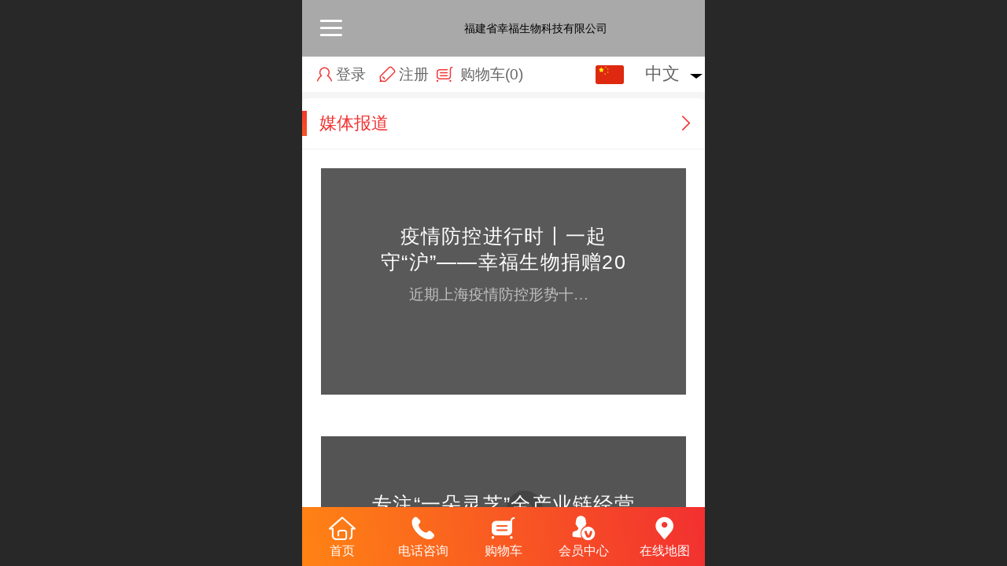

--- FILE ---
content_type: text/html; charset=UTF-8
request_url: http://m.fjxfl.com/col.jsp?id=119
body_size: 19393
content:


<!--<html><head></head><body></body></html>-->
<!DOCTYPE html>
<html>

<head>
    <title>媒体报道 - 福建省幸福生物科技有限公司</title>
    <meta name="keywords" content="福建幸福来生物科技有推荐灵芝孢子粉，幸福来。"><meta name="description" content="福建幸福来生物科技有推荐灵芝孢子粉，幸福来。">
    <meta http-equiv="Content-type" content="text/html; charset=utf-8">
    <meta http-equiv="X-UA-Compatible" content="IE=edge">
    <meta http-equiv="Cache-Control" content="no-transform" />
    <meta name="viewport" content="width=device-width, initial-scale=1.0, maximum-scale=1.0, user-scalable=0" />
    <meta name="apple-mobile-web-app-capable" content="yes">
    <meta name="layoutmode" content="standard">
    <meta name="apple-mobile-web-app-status-bar-style" content="black">
    <meta name="renderer" content="webkit">
    <meta content="origin-when-cross-origin" name="referrer">
    <meta name="wap-font-scale" content="no">
    <meta content="telephone=no" name="format-detection" />
    <META HTTP-EQUIV="Pragma" CONTENT="no-cache">
    <script type="text/javascript" src="//fe.508sys.com/browserChecked_1_0/js/browserCheck.min.js?v=202203281611"></script>
    <script type="text/javascript">
        if (!BrowserChecked({
                reverse: true,
                notSupportList: [{
                    name: "ie",
                    version: "9"
                }]
            }).isSupport) {
            window.location.href = "/lvBrowser.jsp?url=" + encodeURIComponent(location.href);
        }
    </script>

    <script id="faiHawkEyeScript" type="text/javascript">  
(function() { 
var fs = document.createElement("script"); 
fs.src = "//fe.508sys.com/jssdk_1_1/js/hawkEye.min.js?v=202511271400";
fs.id = "faiHawkEye";
window.FAI_HAWK_EYE = {}; 
window.FAI_HAWK_EYE.jssdk_res_root = "//fe.508sys.com"; 
window.FAI_HAWK_EYE.jssdk_report_url = "//datareport.webportal.top/js/report"; 
window.FAI_HAWK_EYE.jssdk_appid = 16020; 
window.FAI_HAWK_EYE.fai_is_oem = 1; 
window.FAI_HAWK_EYE.fai_aid = 13797893; 
window.FAI_HAWK_EYE.fai_bs_aid = 13797893; 
window.FAI_HAWK_EYE.fai_bs_id = 0; 
window.FAI_HAWK_EYE.fai_bs_wid = 0; 
window.FAI_HAWK_EYE.fai_web_name = "mallmobi-2"; 
var s = document.getElementsByTagName("script")[0];
s.parentNode.insertBefore(fs, s);
})();</script>

    <script type="text/javascript">
        window.FAI_HAWK_EYE && (window.FAI_HAWK_EYE.js_err_filter = function () {
            var event = arguments[4];
            if (event && event.innerError) {
                return true;
            }
            var url = arguments[1];
            if (url && ['mo.faisys.com/js', 'fe.faisys.com'].some(function (item) {
                    return url.indexOf(item) !== -1;
                })) {
                return true;
            };
            return false;
        });
    </script>

    <script>document.domain = 'm.fjxfl.com'</script>
    <script>
        var _htmlFontSize = (function () {
            var clientWidth = document.documentElement ? document.documentElement.clientWidth : document.body
                .clientWidth;
            if (clientWidth > 768 && clientWidth < 1280) {
                clientWidth = 768;
            } else if (clientWidth >= 1280) {
                clientWidth = 512;
            }
            document.documentElement.style.fontSize = clientWidth * 1 / 16 + "px";
            return clientWidth * 1 / 16;
        })();

    </script>

    <link type="text/css" href="//mmo.508mallsys.com/dist/libs/css/fontsIco.min.css" rel="stylesheet">
    <link type="text/css" href='//mmo.508mallsys.com/dist/libs/css/base.min.css?v=202601051124'
        rel="stylesheet">

    
        <link type="text/css" href='//mmo.508mallsys.com/dist/libs/css/baseOld.min.css?v=202601051124' rel="stylesheet">
    

    <script defer src="//mmo.508mallsys.com/dist/visitor/dist/main.2381d1a8.js"></script><link href="//mmo.508mallsys.com/dist/visitor/dist/main.01023b83.css" rel="stylesheet">

    

    <link type="text/css" href="//mmo.508mallsys.com/dist/libs/css/jquery/plugins/scrollbar/jquery.mCustomScrollbar.min.css"
        rel="stylesheet">

    <link rel='stylesheet' id='jzSingleModuleSkinFrame' type='text/css' href='//mmos.508mallsys.com/13797893/2052/0/fkSingleModuleSkin.min.css?v=19700101080000'/>
<link rel='stylesheet' id='materialLibrary_1_0' type='text/css' href='//fe.508sys.com/material_library_1_0/css/app.min.css?v=202505281544'/>
<link rel='stylesheet' id='jzComponent' type='text/css' href='//fe.508sys.com/component_1_0/css/component.min.css?v=202411271414'/>
<link rel='stylesheet' id='faComponent' type='text/css' href='//mmo.508mallsys.com/css/fa-component/dist/antd.min.css?v=202110271326'/>
<link rel='stylesheet' type='text/css' href='//jzfe.faisys.com/dist/biz-shared/bizShared.min.css?v=202601071400'/>
<link rel='stylesheet' type='text/css' href='//jzfe.faisys.com/dist/biz-manage-shared/bizManageShared.min.css?v=202601071400'/>
<link rel='stylesheet' id='mobiStyleTemplateCss' type='text/css' href='//mmo.508mallsys.com/dist/libs/css/template/1029_1.min.css?v=202411071506'/>
<link rel='stylesheet' id='css_faitest' type='text/css' href='//fe.508sys.com/faitest_1_4/css/faitest.min.css?v=202109281937'/>
<style id='specialModuleStyle'>
</style>
<style id='mobiTabStyleCss'>
</style>
<style id='mobiLabelStyleCss'>
</style>
<style id='mobiFoldStyleCss'>
.fk-foldStyle1 .f-formFoldButton.active{color:#f23030;}
.fk-foldStyle1 .f-formFoldButton.active .icon-fold:before{color:#f23030;}
.fk-foldStyle2 .f-formFoldButton.active{background:#f23030;}
.fk-foldStyle3 .f-formFoldButton.active{color:#f23030;}
.fk-foldStyle3 .f-formFoldButton.active .icon-fold:before{color:#f23030;}
</style>
<style id='mobiNoticeStyleCss'>
.icon-noticeNewStyleIconClass-6{background-color:#f23030;}
.icon-noticeNewStyleIconClass-7{background-color:#f23030;}
.icon-noticeNewStyleIconClass-8{border-color:#f23030;}
.icon-noticeNewStyleIconClass-8{color:#f23030;}
.icon-noticeNewStyleIconClass-9{color:#f23030;}
</style>
<style id='oldThemeColorStyle'>
.g_oldThemeColor{color:#f23030;}
.g_oldThemeBdColor{border-color:#f23030;}
.g_oldThemeBgColor{background-color:#f23030;}
.g_oldThemefillColor{fill:#f23030;}
.g_oldThemeHoverBgColor:hover{background-color:#f23030;}
</style>
<style id='fixedAreaBoxStyle'>
.webFooterBox .ui-calendar-calendar .ui-state-active{background-color:#f23030;}
.webFooterBox .ui-calendar-calendar .ui-calendar-startDate{background-color:#f23030;}
.webFooterBox .ui-calendar-prev:after{color:#f23030;}
.webFooterBox .ui-calendar-next:after{color:#f23030;}
.webFooterBox .fk-calendarNav{background-color:#f23030;}
</style>
<style id='footerNavStyle'>
 #p_footer_nav_wrap .s_hump .is_select .u_nav_icon_decorate .u_nav_icon{color: #fff;}
.p_footer_nav .u_nav{width:;}
</style><style id='mobiStyleModule'>
</style>
<style id='mobiCubeStyleModule'>
</style>
<style id='otherStyle'>
</style>
<style type='text/css' id='independentColStyle'>
</style>
<style id='mobiFloatBtnCss'>
.form .floatBtnStyle0 .middle{background-color:#f23030;}
.form .floatBtnStyle1 .middle{background-color:#f23030;}
.form .floatBtnStyle2 .middle{border-color:#f23030;color:#f23030;}
.form .floatBtnStyle5 .middle{border-color:#f23030;color:#f23030;}
.form .floatBtnStyle7 .middle{border-color:#f23030;color:#f23030;}
.form .floatBtnStyle3 .middle{background:-webkit-linear-gradient(bottom, #f23030 10%,rgba(248,151,151,1));background:-webkit-linear-gradient(bottom, #f23030 10%,rgba(248,151,151,1));}
.form .floatBtnStyle4 .middle{background:-webkit-linear-gradient(bottom, #f23030 10%,rgba(248,151,151,1));background:-webkit-linear-gradient(bottom, #f23030 10%,rgba(248,151,151,1));border-color:#f23030;}
</style>
<style id='mobiBackTopBtnCss'>
.backTop .backTop_icon.icon-backTop0{background-color:#f23030;color:#fff;}
.backTop .backTop_icon.icon-backTop1{background-color:#fff;color:#f23030;}
.backTop .backTop_icon.icon-backTop2{background-color:#fff;color:#f23030;border-color:#f23030;}
</style>
<style id='mobiProductGroupCss'>
.jz_vertical_group_has_product .first_groupitem.selected .first_groupname, .jz_landscape_group_has_product .first_groupitem.selected .first_groupname, .jz_landscape_group_has_photo .first_groupitem.selected .first_groupname, .jz_vertical_group_has_photo .first_groupitem.selected .first_groupname {color:#f23030;}
.jz_landscape_group_has_product .first_groupitem.selected:after, .jz_landscape_group_has_photo .first_groupitem.selected:after{position: absolute;left: 0; bottom: 0px; content: ''; width: 100%; height: .1rem; border-radius: .5rem; background-color:#f23030;}
.jz_vertical_group_has_product .first_panel .mall_cart, .jz_landscape_group_has_product .first_panel .mall_cart{background-color:#f23030;}
</style>
<style id='mobiStyleNav' type='text/css'>
.open .navItem:nth-child(2) {transition-delay: 160ms;} 
.open .navItem:nth-child(4) {transition-delay: 240ms;} 
.open .navItem:nth-child(6) {transition-delay: 320ms;} 
#navbar_104 .icon-navItemIcon:before{content:'';content:'';} 
#navbar_104 .icon-navItemIcon{background-image:none;} 
.open .navItem:nth-child(8) {transition-delay: 400ms;} 
#navbar_105 .icon-navItemIcon:before{content:'';content:'';} 
#navbar_105 .icon-navItemIcon{background-image:none;} 
.open .navItem:nth-child(10) {transition-delay: 480ms;} 
.open .navItem:nth-child(12) {transition-delay: 560ms;} 
.open .navItem:nth-child(14) {transition-delay: 640ms;} 
.open .navItem:nth-child(16) {transition-delay: 720ms;} 
.open .navItem:nth-child(18) {transition-delay: 800ms;} 
.open .navItem:nth-child(20) {transition-delay: 880ms;} 
.open .navItem:nth-child(22) {transition-delay: 960ms;} 
.open .navItem:nth-child(24) {transition-delay: 1040ms;} 
.open .navItem:nth-child(26) {transition-delay: 1120ms;} 
.open .navItem:nth-child(28) {transition-delay: 1200ms;} 
.open .navItem:nth-child(30) {transition-delay: 1280ms;} 
.open .navItem:nth-child(32) {transition-delay: 1360ms;} 
.open .navItem:nth-child(34) {transition-delay: 1440ms;} 
.open .navItem:nth-child(36) {transition-delay: 1520ms;} 
.open .navItem:nth-child(38) {transition-delay: 1600ms;} 
.open .navItem:nth-child(40) {transition-delay: 1680ms;} 
.open .navItem:nth-child(42) {transition-delay: 1760ms;} 
</style>
<style id='mobiStyleService' type='text/css'>
.open .serviceNavItem:nth-child(2) {transition-delay: 160ms;} 
#svebar_8 .icon-serItemIcon:before{content:'\e687';content:'\e687';} 
#svebar_8 .icon-serItemIcon{background-image:none;} 
.open .serviceNavItem:nth-child(4) {transition-delay: 240ms;} 
#svebar_1 .icon-serItemIcon:before{content:'\e62c';content:'\e62c';} 
#svebar_1 .icon-serItemIcon{background-image:none;} 
.open .serviceNavItem:nth-child(6) {transition-delay: 320ms;} 
#svebar_6 .icon-serItemIcon:before{content:'\e630';content:'\e630';} 
#svebar_6 .icon-serItemIcon{background-image:none;} 
.open .serviceNavItem:nth-child(8) {transition-delay: 400ms;} 
#svebar_7 .icon-serItemIcon:before{content:'\e93a';content:'\e93a';} 
#svebar_7 .icon-serItemIcon{background-image:none;} 
.open .serviceNavItem:nth-child(10) {transition-delay: 480ms;} 
#svebar_3 .icon-serItemIcon:before{content:'\e67c';content:'\e67c';} 
#svebar_3 .icon-serItemIcon{background-image:none;} 
.open .serviceNavItem:nth-child(12) {transition-delay: 560ms;} 
#svebar_-1 .icon-serItemIcon:before{content:'\eada';content:'\eada';} 
#svebar_-1 .icon-serItemIcon{background-image:none;} 
.open .serviceNavItem:nth-child(14) {transition-delay: 640ms;} 
#svebar_2 .icon-serItemIcon:before{content:'\e6a0';content:'\e6a0';} 
#svebar_2 .icon-serItemIcon{background-image:none;} 
.open .serviceNavItem:nth-child(16) {transition-delay: 720ms;} 
#svebar_4 .icon-serItemIcon:before{content:'\e6b2';content:'\e6b2';} 
#svebar_4 .icon-serItemIcon{background-image:none;} 
.open .serviceNavItem:nth-child(18) {transition-delay: 800ms;} 
#svebar_-2 .icon-serItemIcon:before{content:'\eb25';content:'\eb25';} 
#svebar_-2 .icon-serItemIcon{background-image:none;} 
</style>
<link rel='stylesheet' type='text/css' href='//fe.508sys.com/faitest_1_4/css/faitest.min.css?v=202109281937'/>
</head>

<body faiscoMobi="true" class="new_ui_body_wrap">
    <div id="preview" data-server-rendered="true" class="preview-area preview-area_visit g_locale2052"><div id="previewChild" class="preview-area_child"><div class="pageLoading J_pageLoading" style="display:none;"><div class="fk-circle"><div class="fk-circle1 fk-child"></div> <div class="fk-circle2 fk-child"></div> <div class="fk-circle3 fk-child"></div> <div class="fk-circle4 fk-child"></div> <div class="fk-circle5 fk-child"></div> <div class="fk-circle6 fk-child"></div> <div class="fk-circle7 fk-child"></div> <div class="fk-circle8 fk-child"></div> <div class="fk-circle9 fk-child"></div></div></div> <div id="g_body" independent-page-table="[object Object]" sortable="sortable" class="jz_themeV2 mobiCol119" data-v-55223fc7><!----> <div class="webLeft" data-v-55223fc7></div> <div id="g_web" data-col-type="1" class="g_web jz_theme_1029 jz_themePresetIndex_1 jz_newTheme jz_otherTheme" data-v-55223fc7><div id="allmap" data-v-55223fc7></div> <div id="webLoading" class="loading" style="display: none" data-v-55223fc7><div id="splashscreen" class="splashscreen ui-loader" data-v-55223fc7><span class="ui-icon ui-icon-loading spin" data-v-55223fc7></span></div></div> <div id="webTopBox" class="webTopBox" data-v-55223fc7><div id="webTop" class="webTop" data-v-55223fc7><div id="J_navExpandAnimate" class="jz_navExpendAnimate" data-v-55223fc7></div> <div id="navbar" class="navbar navBaseIcon" data-v-55223fc7><div id="navbarList" class="navbarList"></div> <div class="navTouchLeft"></div> <div class="navTouchRight"></div> <div class="navLeft icon-navLeft"></div> <div class="navRight icon-navRight"></div> <!----> <div class="jz_subMenuSeoGhost"><a href="/col.jsp?id=103" onclick="">
            关于我们
        </a><a href="/col.jsp?id=107" onclick="">
            历史沿革
        </a><a href="/col.jsp?id=108" onclick="">
            集团结构
        </a><a href="/col.jsp?id=109" onclick="">
            公司荣誉
        </a><a href="/col.jsp?id=110" onclick="">
            覆盖地域
        </a><a href="/col.jsp?id=111" onclick="">
            社会责任及生态影响
        </a><a href="/col.jsp?id=112" onclick="">
            产品系列
        </a><a href="/col.jsp?id=114" onclick="">
            公司愿景
        </a><a href="/col.jsp?id=115" onclick="">
            技术和研发
        </a><a href="/col.jsp?id=116" onclick="">
            批发和集团客户
        </a><a href="/col.jsp?id=118" onclick="">
            公司新闻
        </a><a href="/col.jsp?id=119" onclick="">
            媒体报道
        </a><a href="/col.jsp?id=104" onclick="">
            自营商城
        </a><a href="https://shop69755951.m.taobao.com/" onclick="">
            淘宝商城
        </a></div></div> <!----></div></div> <div id="webHeaderBox" class="webHeaderBox" data-v-55223fc7><!----> <div id="navButton" data-visible="true" class="navButton" data-v-55223fc7><div class="navButtonPanel" data-v-55223fc7></div> <div class="menuNav" data-v-55223fc7><div class="menuNavTip icon-menuNavTip" data-v-55223fc7></div></div></div> <div id="headerWhiteBg" class="headerSiteMaskWhiteBg" data-v-55223fc7></div> <div id="headerBg" class="headerSiteMaskBg" data-v-55223fc7></div> <div id="webHeader" class="webHeader webHeaderBg" style="background:rgba(169,169,169,1.0);background-size:cover;" data-v-955699d2 data-v-55223fc7><!----> <div id="mallThemeTopBarBg" class="mallThemeTopBarBg " style="background:#c23e15;" data-v-955699d2></div> <div id="mallThemeTopBar" class="mallThemeTopBar  " data-v-955699d2><div class="jz_top_wrapper J_top_wrapper" data-v-955699d2><a class="J_to_back f_back faisco-icons-S000108" data-v-955699d2></a> <div class="f_input_box" data-v-955699d2><i class="f_icon_conter faisco-icons-S000182" data-v-955699d2></i> <input placeholder="搜索" data-v-955699d2></div> <a href="/index.jsp" class="f_top_right" data-v-955699d2><i class="f_home faisco-icons-S0000196" data-v-955699d2></i></a></div> <div class="logoTitleSide" data-v-955699d2><div class="logoArea" data-v-955699d2><span id="pageLogoMall" sid="0" pw="1268" ph="1184" class="pageLogo" data-v-955699d2><a alt hidefocus="true" href="/" data-v-955699d2><div id="pageLogoImgMall" class="J_logoImg logoImg" style="background-size:contain;background-position:center;background-repeat:no-repeat;background-image:url(//13797893.s21i.faimallusr.com/4/ABUIABAEGAAg9ai33QUo5tr2sAQw9Ak4oAk!450x450.png);" data-v-955699d2></div></a></span></div> <div class="titleArea" data-v-955699d2><h1 class="titleArea_h1" data-v-955699d2><a hidefocus="true" href="/" style="[object Object]" data-v-955699d2><span id="pageTitleMall" class="pageTitle" data-v-955699d2>
                                    福建省幸福生物科技有限公司
                                </span></a></h1></div></div> <div class="toolMenuSide" data-v-955699d2><div class="userEnterAera" data-v-955699d2><a href="/profile.jsp" hidefocus="true" class="userEnterLink" data-v-955699d2><span class="userEnterIcon icon-userEnterIcon" data-v-955699d2></span> <span class="userEnterText" data-v-955699d2>
                                个人中心
                            </span></a></div> <div class="seacherAera" data-v-955699d2><span class="seacherBtnIcon icon-seacherBtnIcon" data-v-955699d2></span> <span class="seacherAeraText" data-v-955699d2>
                            搜索
                        </span></div></div></div> <div id="header" class="header-forLogo header" data-v-955699d2><span id="pageLogo" sid="0" pw="1268" ph="1184" class="pageLogo" style="display:;" data-v-955699d2><a href="/" data-v-955699d2><div id="pageLogoImg" class="J_logoImg logoImg" style="background-size:contain;background-position:center;background-repeat:no-repeat;background-image:url(//13797893.s21i.faimallusr.com/4/ABUIABAEGAAg9ai33QUo5tr2sAQw9Ak4oAk!450x450.png);" data-v-955699d2></div></a></span> <span id="pageTitle" class="pageTitle" style="color:rgba(0,0,0,1);font-size:14px;" data-v-955699d2><div style="font-weight:normal;font-size:inherit;display:inline-block;width:100%;overflow:hidden;text-overflow:ellipsis;" data-v-955699d2><a href="/" style="color:rgba(0,0,0,1);font-size:14px;" data-v-955699d2>
                        福建省幸福生物科技有限公司
                    </a></div></span></div></div> <!----> <!----></div> <div id="webBannerBox" class="webBannerBox moveAnimation" data-v-55223fc7><div id="webMultilingualArea" class="multilingualArea" data-v-3df5dbba data-v-55223fc7><div class="multilingual" data-v-3df5dbba><!----> <!----> <!----></div></div> <!----> <!----></div> <div id="webContainerBox" class="webContainerBox" style="overflow:hidden;" data-v-55223fc7><div id="webModuleContainer" class="webModuleContainer" data-v-55223fc7><div id="module412" _moduleStyle="6" _autoHeight="1" _height="0" _autoWidth="1" _width="0" _inPopupZone="0" _inTab="0" _inFold="0" _infloatzone="0" _bHeight="0" _headerHiden="" class="form Handle module412 formStyle6" data-v-55223fc7><div _bannerAutoHeight="1" class="formBannerTitle formBannerTitle412" style="display:;"><div class="titleLeft titleLeft412"></div> <div class="clearFix titleCenter titleCenter412"><div class="titleText titleText412"><div class="titleTextIcon icon-titleText">
                     
                </div> <div class="textContent"><span>媒体报道</span> <!----> <!----></div></div> <!----> <div class="formBannerMore formBannerMore412"><a href="nr.jsp?moduleId=412" rel="" class="titleMoreLink titleMoreLink412"><span class="titleMoreIcon icon-titleMore titleMoreIcon412">
                         
                    </span> <span class="titleMore titleMore412">更多</span> <!----></a></div> <!----></div> <div class="titleRight titleRight412"></div></div> <div class="formMiddle formMiddle412"><div class="middleLeft middleLeft412"></div> <div class="middleCenter middleCenter412"><div _innerType="0" class="formMiddleContent moduleContent formMiddleContent412"><div class="module_content"><div class="news_list_wrap"><div id="newsList412" class="newsList news_list_module newsList6"><div id="" picNum="6"><div picNum="6"><div><div id="newsLine116" topClassName="top1" topSwitch="on" newsId="116" newsName="疫情防控进行时丨一起守“沪”——幸福生物捐赠20万元物质 助力上海抗疫！" class="wWLine largeImageNewsStyle newsLine J_picNum"><div id="lineBody116" class="lineBody onlyTitle"><div class="mixNewsStyleImgBox6"><a hidefocus="true" href="nd.jsp?mid=412&amp;id=116&amp;groupId=3" target="_self" class="f_mixNewsStyleImgBox6_link picRadiusClass"><div class="headPicTopWrap"><!----> <div id="newsTitlePic" alt="文章封面图" src-original="//13797893.s21i.faimallusr.com/2/ABUIABACGAAg--DTkgYopK-ZFzDAHzjQFw!640x640.jpg" class="picRadiusClass picScaleClass J_img_lazyload newsTitlePic" style="background:url(//mmo.508mallsys.com/image/loading/transparent.png) no-repeat center /cover;"></div></div> <div class="mixNewsStyleTitleContainer6 picRadiusClass"><div class="mixNewsStyleTitlePanel"><!----> <div class="g_news_title mixNewsStyleTitle1  defaultDescriptionLine"><div></div>
                            疫情防控进行时丨一起守“沪”——幸福生物捐赠20万元物质 助力上海抗疫！
                        </div> <div class="mixNewsStyleSummary g_news_abstract">
                            近期上海疫情防控形势十分严峻，在县委统战部、县工商联积极号召下，4月9日，顺昌企业福建省幸福生物科技有限公司捐赠爱心物资，助力上海抗疫。县委常委、统战部部长严芬向企业表示衷心感谢。
                        </div></div> <!----></div></a></div> <!----></div></div><div id="newsLine85" topClassName="top1" topSwitch="on" newsId="85" newsName="专注“一朵灵芝”全产业链经营——访福建省幸福生物科技有限公司总经理王县福" class="wWLine largeImageNewsStyle newsLine J_picNum"><div id="lineBody85" class="lineBody onlyTitle"><div class="mixNewsStyleImgBox6"><a hidefocus="true" href="nd.jsp?mid=412&amp;id=85&amp;groupId=3" target="_self" class="f_mixNewsStyleImgBox6_link picRadiusClass"><div class="headPicTopWrap"><!----> <div id="newsTitlePic" alt="文章封面图" src-original="" class="picRadiusClass picScaleClass J_img_lazyload newsTitlePic icon-noFigureB"></div></div> <div class="mixNewsStyleTitleContainer6 picRadiusClass"><div class="mixNewsStyleTitlePanel"><!----> <div class="g_news_title mixNewsStyleTitle1  defaultDescriptionLine"><div></div>
                            专注“一朵灵芝”全产业链经营——访福建省幸福生物科技有限公司总经理王县福
                        </div> <div class="mixNewsStyleSummary g_news_abstract">
                            专注“一朵灵芝”全产业链经营——访福建省幸福生物科技有限公司总经理王县福“新年伊始，公司佳音频传，1月，我们成为南...
                        </div></div> <!----></div></a></div> <!----></div></div><div id="newsLine84" topClassName="top1" topSwitch="on" newsId="84" newsName="幸福来迎好消息 承载荣誉 扬帆起航" class="wWLine largeImageNewsStyle newsLine J_picNum"><div id="lineBody84" class="lineBody onlyTitle"><div class="mixNewsStyleImgBox6"><a hidefocus="true" href="nd.jsp?mid=412&amp;id=84&amp;groupId=3" target="_self" class="f_mixNewsStyleImgBox6_link picRadiusClass"><div class="headPicTopWrap"><!----> <div id="newsTitlePic" alt="文章封面图" src-original="" class="picRadiusClass picScaleClass J_img_lazyload newsTitlePic icon-noFigureB"></div></div> <div class="mixNewsStyleTitleContainer6 picRadiusClass"><div class="mixNewsStyleTitlePanel"><!----> <div class="g_news_title mixNewsStyleTitle1  defaultDescriptionLine"><div></div>
                            幸福来迎好消息 承载荣誉 扬帆起航
                        </div> <div class="mixNewsStyleSummary g_news_abstract">
                            幸福来灵芝好消息19年才刚开春，各种消息就满天飞，有惊喜也有惊吓。小福先笑着给大家汇报一个关于幸福来灵芝的好消息吧...
                        </div></div> <!----></div></a></div> <!----></div></div><div id="newsLine79" topClassName="top1" topSwitch="on" newsId="79" newsName="福建首批！省工业旅游示范基地培育名单公布！在你家门口吗？" class="wWLine largeImageNewsStyle newsLine J_picNum"><div id="lineBody79" class="lineBody onlyTitle"><div class="mixNewsStyleImgBox6"><a hidefocus="true" href="nd.jsp?mid=412&amp;id=79&amp;groupId=3" target="_self" class="f_mixNewsStyleImgBox6_link picRadiusClass"><div class="headPicTopWrap"><!----> <div id="newsTitlePic" alt="文章封面图" src-original="" class="picRadiusClass picScaleClass J_img_lazyload newsTitlePic icon-noFigureB"></div></div> <div class="mixNewsStyleTitleContainer6 picRadiusClass"><div class="mixNewsStyleTitlePanel"><!----> <div class="g_news_title mixNewsStyleTitle1  defaultDescriptionLine"><div></div>
                            福建首批！省工业旅游示范基地培育名单公布！在你家门口吗？
                        </div> <div class="mixNewsStyleSummary g_news_abstract">
                            福建首批！工业旅游示范基地培育名单公布！在你家门口吗？根据《福建省经济和信息化委员会 福建省旅游发展委员会关于组织...
                        </div></div> <!----></div></a></div> <!----></div></div><div id="newsLine77" topClassName="top1" topSwitch="on" newsId="77" newsName="我司被评为2017年度保健食品生产企业质量授权人示范企业" class="wWLine largeImageNewsStyle newsLine J_picNum"><div id="lineBody77" class="lineBody onlyTitle"><div class="mixNewsStyleImgBox6"><a hidefocus="true" href="nd.jsp?mid=412&amp;id=77&amp;groupId=3" target="_self" class="f_mixNewsStyleImgBox6_link picRadiusClass"><div class="headPicTopWrap"><!----> <div id="newsTitlePic" alt="文章封面图" src-original="" class="picRadiusClass picScaleClass J_img_lazyload newsTitlePic icon-noFigureB"></div></div> <div class="mixNewsStyleTitleContainer6 picRadiusClass"><div class="mixNewsStyleTitlePanel"><!----> <div class="g_news_title mixNewsStyleTitle1  defaultDescriptionLine"><div></div>
                            我司被评为2017年度保健食品生产企业质量授权人示范企业
                        </div> <div class="mixNewsStyleSummary g_news_abstract">
                            
                        </div></div> <!----></div></a></div> <!----></div></div></div></div></div></div> <div id="pagenation412" class="pagenation"><div class="pagePrev icon-pagePrev J_noOpenDesigner icon-cnListP pageDisable"><!----></div> <div id="pagenationSelectDiv412" class="pagenationSelectDiv"><select class="pageSelect J_noOpenDesigner"><option value="1" class="pageOptions currentPageV3 J_noOpenDesigner">
                    1  /  2
                </option><option value="2" class="pageOptions J_noOpenDesigner">
                    2  /  2
                </option></select> <!----></div> <div class="pageNext icon-pageNext J_noOpenDesigner icon-cnListN"><!----></div></div></div></div></div></div> <div class="middleRight middleRight412"></div></div> <!----></div> <!----> <div id="bookingPanelTriggle" data-v-55223fc7></div></div></div> <!----> <div id="webFooterBox" class="webFooterBox" data-v-590242a5 data-v-55223fc7><!----> <div id="webFooter" class="webFooter" data-v-590242a5><div id="footer" class="footer mallThemeFooter" data-v-316fc578 data-v-590242a5><div class="bottomdiv" data-v-316fc578><div class="bottom" data-v-316fc578><div class="backtop" data-v-316fc578>top<b data-v-316fc578></b></div></div></div> <div class="footerMenu" data-v-316fc578><div class="footerMenuItem" data-v-316fc578><span class="footerMenuItemText homePage" data-v-316fc578><a href="/cn/" hidefocus="true" class="homePageLink" data-v-316fc578>主页</a></span></div> <div class="footerMenuItem" data-v-316fc578><span class="footerMenuItemText memberCenter" data-v-316fc578><a href="/cn/profile.jsp" hidefocus="true" class="memberCenterLink" data-v-316fc578>个人中心</a></span></div> <div class="footerMenuItem" data-v-316fc578><span class="footerMenuItemText siteVis" data-v-316fc578><a href="http://www.fjxfl.com?_siteUrl" target="_blank" hidefocus="true" class="siteVisLink" data-v-316fc578>电脑版</a></span></div> <div class="footerMenuItem footLanguageItem" data-v-316fc578><span class="footerMenuItemText languageVis" data-v-316fc578><a data-v-316fc578>中文版</a></span> <div class="languageFullBg" data-v-316fc578></div> <div class="languageListPanel" data-v-316fc578><div currentLan="2052" value="/cn/" class="langItem" data-v-316fc578><a href="/cn/" class="langItemText" data-v-316fc578>中文</a></div><div currentLan="1033" value="/en/" class="langItem" data-v-316fc578><a href="/en/" class="langItemText" data-v-316fc578>English</a></div></div></div></div> <div class="technical" data-v-316fc578><div class="technicalSupport footerInfo J_footerInfo" style="display: block" data-v-316fc578><p><font face="Arial">©</font>2018 福建省幸福生物科技有限公司 版权所有</p></div> <div class="technicalSupport" data-v-316fc578><a hidefocus="true" href="https://beian.miit.gov.cn" target="_blank" rel="nofollow" data-v-316fc578>
                闽ICP备2022012717号-3
            </a> <!----> <span class="footerSep PcVer" data-v-316fc578>|</span> <a href="http://www.fjxfl.com?_siteUrl" target="_blank" hidefocus="true" class="PcVer" data-v-316fc578>电脑版</a> <!----></div> <div class="technicalSupport" data-v-316fc578><a href="http://www.yhbwl.com.cn/" target="_blank" hidefocus="true" class="J_supportLink" data-v-316fc578>远航邦 15750843657提供技术支持</a></div></div></div></div> <div id="fullScreenDivCotainer" class="fullScreenDivCotainer" data-v-590242a5></div></div> <div id="webCustomerServiceBox" class="webCustomerServiceBox" data-v-55223fc7><div id="fixedWrap"><div id="customerServiceDiv" class="customerServiceDiv"><div id="customServiceLine_8" class="customServiceLine"></div> <div id="customerServiceType_8" class="service serviceClass_8"><div id="serviceNavItem_8" class="serviceNavItem navItem navItem_8icon-navItem" style="position: relative"><span class="
                                j_mallCartProductNum
                                mallCartProductNumComm
                                mallCartProductNum8
                                g_color
                            "></span> <a id="numberHref_8" href="javascript:;"><div class="serBaseIcon"><div id="svebar_8" class="icon"><span class="serItemIcon icon-serItemIcon"></span> <div id="describeName_8" class="describe">首页</div></div></div></a></div></div><div id="customServiceLine_1" class="customServiceLine"></div> <div id="customerServiceType_1" class="service serviceClass_1"><div id="serviceNavItem_1" class="serviceNavItem navItem navItem_1icon-navItem" style="position: relative"><!----> <a id="numberHref_1" href="javascript:;" class="J_showMorePhone" style="cursor:pointer;"><div class="serBaseIcon"><div id="svebar_1" class="icon"><span class="serItemIcon icon-serItemIcon"></span> <div id="describeName_1" class="describe">电话咨询</div></div></div></a></div></div><div id="customServiceLine_6" class="customServiceLine"></div> <div id="customerServiceType_6" class="service serviceClass_6"><div id="serviceNavItem_6" class="serviceNavItem navItem navItem_6icon-navItem" style="position: relative"><span class="
                                j_mallCartProductNum
                                mallCartProductNumComm
                                mallCartProductNum8
                                g_color
                            "></span> <a id="numberHref_6" href="/cn/mcart.jsp"><div class="serBaseIcon"><div id="svebar_6" class="icon"><span class="serItemIcon icon-serItemIcon"></span> <div id="describeName_6" class="describe">购物车</div></div></div></a></div></div><div id="customServiceLine_7" class="customServiceLine"></div> <div id="customerServiceType_7" class="service serviceClass_7"><div id="serviceNavItem_7" class="serviceNavItem navItem navItem_7icon-navItem" style="position: relative"><span class="
                                j_mallCartProductNum
                                mallCartProductNumComm
                                mallCartProductNum8
                                g_color
                            "></span> <a id="numberHref_7" href="/cn/profile.jsp"><div class="serBaseIcon"><div id="svebar_7" class="icon"><span class="serItemIcon icon-serItemIcon"></span> <div id="describeName_7" class="describe">会员中心</div></div></div></a></div></div><div id="customServiceLine_3" class="customServiceLine"></div> <div id="customerServiceType_3" class="service serviceClass_3"><div id="serviceNavItem_3" class="serviceNavItem navItem navItem_3icon-navItem" style="position: relative"><!----> <a id="numberHref_3" href="javascript: Mobi.showMapService('{&quot;c&quot;:&quot;福建省&quot;,&quot;a&quot;:&quot;福建省南平市顺昌县双溪镇东郊东路11号&quot;}');"><div class="serBaseIcon"><div id="svebar_3" class="icon"><span class="serItemIcon icon-serItemIcon"></span> <div id="describeName_3" class="describe">在线地图</div></div></div></a></div></div></div></div></div> <div class="u_area_box_wrap J_area_box_wrap" data-v-55223fc7><div id="fixedAreaBox" tplid="1029_1" class="fixedAreaBox fixedAreaBox1029_1" data-v-55223fc7><!----></div></div> <div id="mobiReviewPage" data-v-55223fc7></div> <!----> <div id="fixedRightSideBtns" data-v-55223fc7><!----> <!----> <div id="backTop" class="backTop_box" style="display:none;" data-v-55223fc7><div id="backTopIcon" class="backTop"><span class="backTop_icon g_main_color_v3 icon-backTop2" style="color:#f23030;background-color:#fff;border:1px solid #f23030;"></span></div></div> <!----></div> <!----> <div class="webBackgroundBox" data-v-55223fc7><div id="webBodyBackground" class="webBackground webBackgroundFix"></div> <div id="navExistOffPanel" class="navExistOffPanel"></div></div> <div id="J_newGuestGiftPage" data-v-55223fc7></div></div> <!----> <div class="webRight" data-v-55223fc7></div> <div id="hiddenModuleForms" class="hiddenModuleForms" style="display: none" data-v-55223fc7></div></div></div> <!----> <!----></div><script type="text/javascript">window.__INITIAL_STATE__ = {"currentPageModuleIds":[412],"currentPageModuleIdMap":{"412":{"id":412,"flag":1,"name":"媒体报道","type":1,"style":6,"updateTime":1539574832000,"content":{"s":{"is":false,"st":"up"},"tfs":{"ih":false,"tt":1},"nt":false,"ntl":[3],"mr":{"s":true,"l":0,"ot":"0","nf":false},"pageIcon":true,"ps":true,"pn":6,"tSize":{"picSizeType":1,"picWidth":"50","picHeight":"50"},"c":5,"d":true,"t":true,"sl":true,"dts":"1","lt":0,"cid":0,"curl":"","tPosition":2,"ide":"","ns":false,"nil":[],"naw":1,"ncs":false,"nas":false,"nta":0,"des":true,"dsl":0,"tp":2,"indexPicHeightParam":{"indexPicHeightType":1,"indexPicHeight":"160","indexPicWidth":"330"},"mhighs":{"nt":{"type":0,"lfs":0,"lfd":0,"lfct":0,"lfc":"#000"},"na":{"type":0,"nfs":0,"nfct":0,"nfc":"#000"},"ni":{"type":0,"lfs":0,"lfd":0,"lfct":0,"lfc":"#000","nlfb":0,"nlfs":12,"nlfi":0,"nlflh":24},"ntime":{"type":0,"lfs":0,"lfd":0,"lfct":0,"lfc":"#000","nlfb":0,"nlfs":12,"nlfi":0,"nlflh":24},"nht":{"type":0,"lfs":0,"lfd":0,"lfct":0,"lfc":"#000","nlfb":0,"nlfs":12,"nlfi":0,"nlflh":24},"carouselSet":{"carouselType":0,"aniTime":4000,"switchTime":800,"carouselAni":0},"bgs":0},"hs":0,"tsl":0,"ts":0,"ptp":0,"pts":3,"cbt":0,"cb":"#000","mbt":0,"mbc":"#000","st":0,"sc":"#000","ss":1,"sstyle":0,"prt":0,"pr":8,"pst":0,"picSpacingType":0,"picSpacing":14,"sortKey":2,"sortType":0},"prop0":0,"headerTitle":true,"pattern":{"ts":{"t":1},"lts":{"t":1},"d":{"y":0},"a":{"t":0},"h":0,"w":0,"e":0,"o":{},"tran":100,"i":{"y":0},"cb":{"y":0,"isThemeColor":0},"ct":{"y":0,"cs":12,"fct":0},"cl":{"y":0,"ls":12,"fct":0,"ftc":0},"crh":{"y":0},"ti":{"b":{"y":0,"bc":"#000"},"pt":{"y":0,"fs":12,"fc":""},"d":{"y":0,"c":"#000"}}},"extInfo":{"openNewsAudit":false,"newsList":[{"id":116,"title":"疫情防控进行时丨一起守“沪”——幸福生物捐赠20万元物质 助力上海抗疫！","date":1649735760000,"type":"","top":0,"updateTime":1649735972000,"author":"","flag":2,"pictureId":"ABUIABACGAAg--DTkgYopK-ZFzDAHzjQFw","summary":"近期上海疫情防控形势十分严峻，在县委统战部、县工商联积极号召下，4月9日，顺昌企业福建省幸福生物科技有限公司捐赠爱心物资，助力上海抗疫。县委常委、统战部部长严芬向企业表示衷心感谢。","groupIds":"[3]","nlPictureId":"","headPictureId":"no-pic","nlPictureIdTwo":"ABUIABACGAAgrfHTkgYo45ao3wQwwB840Bc","nlPictureIdThree":"ABUIABAEGAAg3vHTkgYoqvuz0wEwuQU4kAI","wxShareIcon":{"tt":0,"dt":0,"it":0,"id":"","tit":"","cont":""},"subTitle":"","commentCount":0,"groupName":"媒体报道","bigPicPath":"\u002F\u002F13797893.s21i.faimallusr.com\u002F2\u002FABUIABACGAAg--DTkgYopK-ZFzDAHzjQFw!640x640.jpg","pic160Path":"\u002F\u002F13797893.s21i.faimallusr.com\u002F2\u002FABUIABACGAAg--DTkgYopK-ZFzDAHzjQFw!400x400.jpg","realPicId":"ABUIABACGAAg--DTkgYopK-ZFzDAHzjQFw","nlPicturePathTwo":"\u002F\u002F13797893.s21i.faimallusr.com\u002F2\u002FABUIABACGAAgrfHTkgYo45ao3wQwwB840Bc.jpg","nlPicturePathThree":"\u002F\u002F13797893.s21i.faimallusr.com\u002F4\u002FABUIABAEGAAg3vHTkgYoqvuz0wEwuQU4kAI.png","href":"nd.jsp?mid=412&id=116&groupId=3","ndReqArgs":"{}"},{"id":85,"title":"专注“一朵灵芝”全产业链经营——访福建省幸福生物科技有限公司总经理王县福","date":1551170160000,"type":"","top":0,"updateTime":1620787059000,"author":"","flag":0,"pictureId":"","summary":"专注“一朵灵芝”全产业链经营——访福建省幸福生物科技有限公司总经理王县福“新年伊始，公司佳音频传，1月，我们成为南...","groupIds":"[3]","nlPictureId":"","headPictureId":"","nlPictureIdTwo":"","nlPictureIdThree":"","wxShareIcon":{"tt":0,"dt":0,"it":0,"id":"","tit":"","cont":""},"subTitle":"","commentCount":0,"groupName":"媒体报道","bigPicPath":"\u002F\u002F2ms.508mallsys.com\u002Fimage\u002Fno-pic.jpg","pic160Path":"\u002F\u002Fmmo.508mallsys.com\u002Fimage\u002Fdefault\u002F0_thumb2.jpg","realPicId":"","nlPicturePathTwo":"","nlPicturePathThree":"","href":"nd.jsp?mid=412&id=85&groupId=3","ndReqArgs":"{}"},{"id":84,"title":"幸福来迎好消息 承载荣誉 扬帆起航","date":1550741100000,"type":"","top":0,"updateTime":1620724733000,"author":"","flag":0,"pictureId":"","summary":"幸福来灵芝好消息19年才刚开春，各种消息就满天飞，有惊喜也有惊吓。小福先笑着给大家汇报一个关于幸福来灵芝的好消息吧...","groupIds":"[3]","nlPictureId":"","headPictureId":"","nlPictureIdTwo":"","nlPictureIdThree":"","wxShareIcon":{"tt":0,"dt":0,"it":0,"id":"","tit":"","cont":""},"subTitle":"","commentCount":0,"groupName":"媒体报道","bigPicPath":"\u002F\u002F2ms.508mallsys.com\u002Fimage\u002Fno-pic.jpg","pic160Path":"\u002F\u002Fmmo.508mallsys.com\u002Fimage\u002Fdefault\u002F0_thumb2.jpg","realPicId":"","nlPicturePathTwo":"","nlPicturePathThree":"","href":"nd.jsp?mid=412&id=84&groupId=3","ndReqArgs":"{}"},{"id":79,"title":"福建首批！省工业旅游示范基地培育名单公布！在你家门口吗？","date":1548854760000,"type":"","top":0,"updateTime":1620658276000,"author":"","flag":0,"pictureId":"","summary":"福建首批！工业旅游示范基地培育名单公布！在你家门口吗？根据《福建省经济和信息化委员会 福建省旅游发展委员会关于组织...","groupIds":"[3]","nlPictureId":"","headPictureId":"","nlPictureIdTwo":"","nlPictureIdThree":"","wxShareIcon":{"tt":0,"dt":0,"it":0,"id":"","tit":"","cont":""},"subTitle":"","commentCount":0,"groupName":"媒体报道","bigPicPath":"\u002F\u002F2ms.508mallsys.com\u002Fimage\u002Fno-pic.jpg","pic160Path":"\u002F\u002Fmmo.508mallsys.com\u002Fimage\u002Fdefault\u002F0_thumb2.jpg","realPicId":"","nlPicturePathTwo":"","nlPicturePathThree":"","href":"nd.jsp?mid=412&id=79&groupId=3","ndReqArgs":"{}"},{"id":77,"title":"我司被评为2017年度保健食品生产企业质量授权人示范企业","date":1514955120000,"type":"","top":0,"updateTime":1620495278000,"author":"","flag":0,"pictureId":"","summary":"","groupIds":"[3]","nlPictureId":"","headPictureId":"","nlPictureIdTwo":"","nlPictureIdThree":"","wxShareIcon":{"tt":0,"dt":0,"it":0,"id":"","tit":"","cont":""},"subTitle":"","commentCount":0,"groupName":"媒体报道","bigPicPath":"\u002F\u002F2ms.508mallsys.com\u002Fimage\u002Fno-pic.jpg","pic160Path":"\u002F\u002Fmmo.508mallsys.com\u002Fimage\u002Fdefault\u002F0_thumb2.jpg","realPicId":"","nlPicturePathTwo":"","nlPicturePathThree":"","href":"nd.jsp?mid=412&id=77&groupId=3","ndReqArgs":"{}"}],"newSelectCanTop":true,"isOpenNewsComment":false,"totalSize":10,"noPicPath":"\u002F\u002Fmmo.508mallsys.com\u002Fimage\u002Fdefault\u002FnoPic.jpg","ntlHook":true,"href":"nr.jsp?moduleId=412","reqArgs":"","isGroupDeleted":false,"lanCode":"cn","isOpenNewsLinksExtArticle":false,"isNewAddModule":false,"commentText":"评论","pageno":1,"lineHeightType":0,"lineHeightValue":0},"_openRemoveUrlArgs":false,"renderOptions":{"args":{"bannerMore":"nr.jsp?moduleId=412","reqArgs":"","nf":false},"moduleStyle":0,"mobiMore":"更多","themeColor":"#f23030","resRoot":"\u002F\u002Fmmo.508mallsys.com","loadingPath":"\u002F\u002Fmmo.508mallsys.com\u002Fimage\u002Floading\u002Ftransparent.png","newPhotoSlidesGrayTest":false},"allAttrV3":{"patternV3":{"skinId":0,"msmc":"","mscl":[],"b":{"t":0,"w":0,"s":0,"c":"#000"},"t":0,"m":{"t":0,"mt":0,"mb":0,"mr":0,"ml":0},"o":0,"h":{"t":0,"h":0,"dh":0},"lh":{"t":0,"h":0},"tt":{"t":0,"s":0,"b":0,"c":{"t":0,"c":"#000"}},"ta":{"t":0},"s":{"t":0,"text":"副标题","left":0,"top":0,"c":"#000","s":0},"ts":{"t":1},"lts":{"t":1},"th":{"t":0,"h":0},"tb":{"t":0,"c":"#000","fi":"","p":"","r":0,"re":0},"cb":{"t":0,"c":"#000","fi":"","p":"","r":0,"re":0,"isThemeColor":0},"im":{"t":0,"mt":0,"mb":0,"mr":0,"ml":0},"tcm":{"t":0,"mt":0,"mb":0,"mr":0,"ml":0},"a":{"t":0,"r":0,"s":0.6,"d":0,"tg":0},"nt":{"t":0,"s":0,"c":{"t":0,"c":"#000"}},"lt":{"t":0,"s":0,"u":0,"c":{"t":0,"c":"#000"}},"ibg":{"t":0,"c":"#000","o":0},"ib":{"t":0,"c":"#000","o":0},"it":{"t":0,"s":0,"c":{"t":0,"c":"#000"}}},"moduleName":"媒体报道","patternChanged":false,"moduleNameChanged":false}}},"htmlFontSize":23.4375,"allNewsCount":0,"newsList":[],"newsGroupList":[],"columnModuleHiddenList":[],"delModuleList":[],"httpInCodeCount":0,"topTips":[],"mobiTipList":[],"pageScrollTop":0,"giftCouponList":[],"showGiftCouponPanel":false,"header":{"headStyle":{},"logoJumpInfo":{},"title":{},"searchOptions":{},"openLanInfoList":[],"urls":[],"mallOpen":false,"allProductNum":0,"productGroupBtnHref":"","headerV2":{"title":{"fontType":1,"align":0,"font":{"size":14,"family":"","colorType":1,"color":"rgba(0,0,0,1)"},"bgType":"2","bgFont":{"color":"rgba(169,169,169,1.0)","alpha":100},"bgImgFileId":"","bgImgStyle":"1","mbt":1,"mhl":0,"mbc":{"color":"#c23e15","alpha":100},"mbi":"","mbit":1,"mti":0,"mths":0,"name":"福建省幸福生物科技有限公司","mtht":1,"mbip":"\u002F\u002F2ms.508mallsys.com\u002Fimage\u002Fno-pic.jpg"},"mallOpen":true,"urls":{"profileUrl":"\u002Fprofile.jsp","productGroupBtnHref":"\u002Fpg.jsp","prUrl":"\u002Fpr.jsp","mlistUrl":"\u002Fmlist.jsp","indexUrl":"\u002Findex.jsp"},"allProductNum":3,"canUseNofollow":false,"isHeadHide":false,"isMallTheme":false,"logo":{"i":"ABUIABAEGAAg9ai33QUo5tr2sAQw9Ak4oAk","h":false,"a":1,"style":0,"marginType":0,"margin":{"top":0,"bottom":0,"left":0,"right":0},"url":"","idf":true},"picParam":{"path":"//13797893.s21i.faimallusr.com/4/ABUIABAEGAAg9ai33QUo5tr2sAQw9Ak4oAk.png","preview":"//13797893.s21i.faimallusr.com/4/ABUIABAEGAAg9ai33QUo5tr2sAQw9Ak4oAk!160x160.png","preview160":"//13797893.s21i.faimallusr.com/4/ABUIABAEGAAg9ai33QUo5tr2sAQw9Ak4oAk!450x450.png","p160w":1268,"p160h":1184},"jumpTitleUrl":"\u002F","logoJumpUrl":"\u002F","setShowSiteTitleBgFlag":"0"}},"footer":{"footerStyle":null,"footerMenuInfo":null,"openLanInfoList":[],"footerSupportInfo":null,"isMall":false,"footerShowIpv6":true,"domainBeianStr":"","reportUrl":"","siteVer":-1,"_siteDemo":false,"oemPageTemplateView":false,"footerV2":{"hiddenTop":false,"designMode":false,"isMallTheme":false,"showFaiscoSupport":true,"homeLink":"\u002Fcn\u002F","profileLink":"\u002Fcn\u002Fprofile.jsp","pcUrl":"http:\u002F\u002Fwww.fjxfl.com?_siteUrl","showPC":true,"openLanInfoList":[{"lcid":2052,"oflag":1024,"name":"中文","lanCode":"cn","lanVerDesc":"中文版","trialDays":2147483647,"trialTimeKey":"cn","trialExpireAutoClose":false,"url":"\u002Fcn\u002F"},{"lcid":1033,"oflag":1,"name":"English","lanCode":"en","lanVerDesc":"英文版","trialDays":3,"trialTimeKey":"en","trialExpireAutoClose":true,"url":"\u002Fen\u002F"}],"footerInfo":"","footerStyleInfo":{"fb":{"y":0,"c":"","f":"","r":0,"p":"","ps":0},"rt":{"y":0,"s":12,"f":"","c":""},"gt":{"y":0,"s":12}},"wapOptimizerContent":"\u003Cp\u003E\u003Cfont face=\"Arial\"\u003E©\u003C\u002Ffont\u003E2018 福建省幸福生物科技有限公司 版权所有\u003C\u002Fp\u003E","showDomainBeian":true,"domainBeianStr":"闽ICP备2022012717号-3","footerSupportInfo":{"supportUrl":"http:\u002F\u002Fwww.yhbwl.com.cn\u002F","footerSupport":"远航邦 15750843657"},"footerAuth":true,"reportUrl":"","isFreeVer":false},"footerChanged":false,"wapOptimizerContent":""},"nav":{"navList":[],"navChildren":[],"pattern":{},"selectNavSkinId":null,"skinPattern":{},"defaultFullsitePattern":{},"navPattern":{},"hasSecMainNav":false,"navHash":{},"fullPageNav":{"changed":false,"hide":false},"independentNav":{"changed":false,"hide":false,"set":false},"navV2":{"arrowOpen":false,"columnStyle":2,"navList":[{"id":3,"name":"首页","show":true,"cil":[],"nf":false,"icon":{"c":0,"i":0,"iconType":0,"id":0,"content":"","classname":"","color":"","colIconType":0,"colIconCusType":0,"iconFileId":"","iconFilePath":""},"jumpCtrl":{"ide":"AGQIAxIA","columnType":100,"href":"\u002F","info":{"t":100,"i":3,"u":"\u002F","n":"首页","s":"AGQIAxIA"}},"selectCol":false,"href":"\u002F","onclickStr":"","nofollow":false,"viewAllow":true},{"id":103,"name":"关于我们","show":true,"cil":[1020,1021,1022,1023,1024,1025],"nf":false,"icon":{"c":0,"i":0,"iconType":0,"id":0,"content":"","classname":"","color":"","colIconType":0,"colIconCusType":0,"iconFileId":"","iconFilePath":""},"jumpCtrl":{"ide":"AGQIZxIA","columnType":100,"href":"\u002Fcol.jsp?id=103","info":{"t":100,"i":103,"u":"\u002Fcol.jsp?id=103","n":"关于我们","s":"AGQIZxIA"}},"selectCol":false,"href":"javascript:;","onclickStr":"","nofollow":false,"viewAllow":true},{"id":104,"name":"业务范围","show":true,"cil":[1026,1029,1030,1031],"nf":false,"icon":{"c":0,"i":0,"iconType":0,"id":0,"content":"","classname":"","color":"","colIconType":2,"colIconCusType":0,"iconFileId":"","iconFilePath":""},"jumpCtrl":{"ide":"AGQIaBIA","columnType":100,"href":"\u002Fcol.jsp?id=104","info":{"t":100,"i":104,"u":"\u002Fcol.jsp?id=104","n":"产品展示","s":"AGQIaBIA"}},"selectCol":false,"href":"javascript:;","onclickStr":"","nofollow":false,"viewAllow":true},{"id":105,"name":"新闻资讯","show":true,"cil":[1032,1033],"nf":false,"icon":{"c":0,"i":0,"iconType":0,"id":0,"content":"","classname":"","color":"","colIconType":2,"colIconCusType":0,"iconFileId":"","iconFilePath":""},"jumpCtrl":{"ide":"AGQIaRIA","columnType":100,"href":"\u002Fcol.jsp?id=105","info":{"t":100,"i":105,"u":"\u002Fcol.jsp?id=105","n":"新闻动态","s":"AGQIaRIA"}},"selectCol":true,"href":"javascript:;","onclickStr":"","nofollow":false,"viewAllow":true},{"id":1038,"name":"幸福购电商","show":true,"cil":[],"nf":false,"icon":{"c":0,"i":0,"iconType":0,"id":0,"content":"","classname":"","color":"","colIconType":0,"colIconCusType":0,"iconFileId":"","iconFilePath":""},"jumpCtrl":{"ide":"AGcI\u002F\u002F\u002F\u002F\u002Fw8SE2h0dHA6Ly93d3cuZmp4ZmwuY24YAA==","columnType":103,"href":"http:\u002F\u002Fwww.fjxfl.cn","info":{"t":103,"i":-1,"u":"http:\u002F\u002Fwww.fjxfl.cn","nf":0,"n":"http:\u002F\u002Fwww.fjxfl.cn","s":"AGcI\u002F\u002F\u002F\u002F\u002Fw8SE2h0dHA6Ly93d3cuZmp4ZmwuY24YAA=="}},"selectCol":false,"href":"http:\u002F\u002Fwww.fjxfl.cn","onclickStr":"","nofollow":false,"viewAllow":true},{"id":9,"name":"联系我们","show":true,"cil":[],"nf":false,"icon":{"c":0,"i":0,"iconType":0,"id":0,"content":"","classname":"","color":"","colIconType":0,"colIconCusType":0,"iconFileId":"","iconFilePath":""},"jumpCtrl":{"ide":"AGQIeBIA","columnType":100,"href":"\u002Fcol.jsp?id=120","info":{"t":100,"i":120,"u":"\u002Fcol.jsp?id=120","n":"联系我们","s":"AGQIeBIA"}},"selectCol":false,"href":"\u002Fcol.jsp?id=120","onclickStr":"","nofollow":false,"viewAllow":true},{"id":1035,"name":"网上商城","show":true,"cil":[1036,1037],"nf":false,"icon":{"c":0,"i":0,"iconType":0,"id":0,"content":"","classname":"","color":"","colIconType":0,"colIconCusType":0,"iconFileId":"","iconFilePath":""},"jumpCtrl":{"ide":"","columnType":0,"href":"javascript:;"},"selectCol":false,"href":"javascript:;","onclickStr":"","nofollow":false,"viewAllow":true}],"navChildren":[{"id":1020,"name":"关于我们","show":true,"cil":[],"nf":false,"icon":{"c":0,"i":0,"iconType":0,"id":0,"content":"","classname":"","color":"","colIconType":0,"colIconCusType":0,"iconFileId":"","iconFilePath":""},"jumpCtrl":{"ide":"AGQIZxIA","columnType":100,"href":"\u002Fcol.jsp?id=103","info":{"t":100,"i":103,"u":"\u002Fcol.jsp?id=103","n":"关于我们","s":"AGQIZxIA"}},"href":"\u002Fcol.jsp?id=103","onclickStr":"","nofollow":false},{"id":1021,"name":"历史沿革","show":true,"cil":[],"nf":false,"icon":{"c":0,"i":0,"iconType":0,"id":0,"content":"","classname":"","color":"","colIconType":0,"colIconCusType":0,"iconFileId":"","iconFilePath":""},"jumpCtrl":{"ide":"AGQIaxIA","columnType":100,"href":"\u002Fcol.jsp?id=107","info":{"t":100,"i":107,"u":"\u002Fcol.jsp?id=107","n":"历史沿革","s":"AGQIaxIA"}},"href":"\u002Fcol.jsp?id=107","onclickStr":"","nofollow":false},{"id":1022,"name":"集团结构","show":true,"cil":[],"nf":false,"icon":{"c":0,"i":0,"iconType":0,"id":0,"content":"","classname":"","color":"","colIconType":0,"colIconCusType":0,"iconFileId":"","iconFilePath":""},"jumpCtrl":{"ide":"AGQIbBIA","columnType":100,"href":"\u002Fcol.jsp?id=108","info":{"t":100,"i":108,"u":"\u002Fcol.jsp?id=108","n":"集团结构","s":"AGQIbBIA"}},"href":"\u002Fcol.jsp?id=108","onclickStr":"","nofollow":false},{"id":1023,"name":"公司荣誉","show":true,"cil":[],"nf":false,"icon":{"c":0,"i":0,"iconType":0,"id":0,"content":"","classname":"","color":"","colIconType":0,"colIconCusType":0,"iconFileId":"","iconFilePath":""},"jumpCtrl":{"ide":"AGQIbRIA","columnType":100,"href":"\u002Fcol.jsp?id=109","info":{"t":100,"i":109,"u":"\u002Fcol.jsp?id=109","n":"公司荣誉","s":"AGQIbRIA"}},"href":"\u002Fcol.jsp?id=109","onclickStr":"","nofollow":false},{"id":1024,"name":"覆盖地域","show":true,"cil":[],"nf":false,"icon":{"c":0,"i":0,"iconType":0,"id":0,"content":"","classname":"","color":"","colIconType":0,"colIconCusType":0,"iconFileId":"","iconFilePath":""},"jumpCtrl":{"ide":"AGQIbhIA","columnType":100,"href":"\u002Fcol.jsp?id=110","info":{"t":100,"i":110,"u":"\u002Fcol.jsp?id=110","n":"覆盖地域","s":"AGQIbhIA"}},"href":"\u002Fcol.jsp?id=110","onclickStr":"","nofollow":false},{"id":1025,"name":"社会责任及生态影响","show":true,"cil":[],"nf":false,"icon":{"c":0,"i":0,"iconType":0,"id":0,"content":"","classname":"","color":"","colIconType":0,"colIconCusType":0,"iconFileId":"","iconFilePath":""},"jumpCtrl":{"ide":"AGQIbxIA","columnType":100,"href":"\u002Fcol.jsp?id=111","info":{"t":100,"i":111,"u":"\u002Fcol.jsp?id=111","n":"社会责任及生态影响","s":"AGQIbxIA"}},"href":"\u002Fcol.jsp?id=111","onclickStr":"","nofollow":false},{"id":1026,"name":"产品系列","show":true,"cil":[],"nf":false,"icon":{"c":0,"i":0,"iconType":0,"id":0,"content":"","classname":"","color":"","colIconType":0,"colIconCusType":0,"iconFileId":"","iconFilePath":""},"jumpCtrl":{"ide":"AGQIcBIA","columnType":100,"href":"\u002Fcol.jsp?id=112","info":{"t":100,"i":112,"u":"\u002Fcol.jsp?id=112","n":"产品系列","s":"AGQIcBIA"}},"href":"\u002Fcol.jsp?id=112","onclickStr":"","nofollow":false},{"id":1029,"name":"公司愿景","show":true,"cil":[],"nf":false,"icon":{"c":0,"i":0,"iconType":0,"id":0,"content":"","classname":"","color":"","colIconType":0,"colIconCusType":0,"iconFileId":"","iconFilePath":""},"jumpCtrl":{"ide":"AGQIchIA","columnType":100,"href":"\u002Fcol.jsp?id=114","info":{"t":100,"i":114,"u":"\u002Fcol.jsp?id=114","n":"公司愿景","s":"AGQIchIA"}},"href":"\u002Fcol.jsp?id=114","onclickStr":"","nofollow":false},{"id":1030,"name":"技术和研发","show":true,"cil":[],"nf":false,"icon":{"c":0,"i":0,"iconType":0,"id":0,"content":"","classname":"","color":"","colIconType":0,"colIconCusType":0,"iconFileId":"","iconFilePath":""},"jumpCtrl":{"ide":"AGQIcxIA","columnType":100,"href":"\u002Fcol.jsp?id=115","info":{"t":100,"i":115,"u":"\u002Fcol.jsp?id=115","n":"技术和研发","s":"AGQIcxIA"}},"href":"\u002Fcol.jsp?id=115","onclickStr":"","nofollow":false},{"id":1031,"name":"批发和集团客户","show":true,"cil":[],"nf":false,"icon":{"c":0,"i":0,"iconType":0,"id":0,"content":"","classname":"","color":"","colIconType":0,"colIconCusType":0,"iconFileId":"","iconFilePath":""},"jumpCtrl":{"ide":"AGQIdBIA","columnType":100,"href":"\u002Fcol.jsp?id=116","info":{"t":100,"i":116,"u":"\u002Fcol.jsp?id=116","n":"批发和集团客户","s":"AGQIdBIA"}},"href":"\u002Fcol.jsp?id=116","onclickStr":"","nofollow":false},{"id":1032,"name":"公司新闻","show":true,"cil":[],"nf":false,"icon":{"c":0,"i":0,"iconType":0,"id":0,"content":"","classname":"","color":"","colIconType":0,"colIconCusType":0,"iconFileId":"","iconFilePath":""},"jumpCtrl":{"ide":"AGQIdhIA","columnType":100,"href":"\u002Fcol.jsp?id=118","info":{"t":100,"i":118,"u":"\u002Fcol.jsp?id=118","n":"公司新闻","s":"AGQIdhIA"}},"href":"\u002Fcol.jsp?id=118","onclickStr":"","nofollow":false},{"id":1033,"name":"媒体报道","show":true,"cil":[],"nf":false,"icon":{"c":0,"i":0,"iconType":0,"id":0,"content":"","classname":"","color":"","colIconType":0,"colIconCusType":0,"iconFileId":"","iconFilePath":""},"jumpCtrl":{"ide":"AGQIdxIA","columnType":100,"href":"\u002Fcol.jsp?id=119","info":{"t":100,"i":119,"u":"\u002Fcol.jsp?id=119","n":"媒体报道","s":"AGQIdxIA"}},"href":"\u002Fcol.jsp?id=119","onclickStr":"","nofollow":false},{"id":1036,"name":"自营商城","show":true,"cil":[],"nf":false,"icon":{"c":0,"i":0,"iconType":0,"id":0,"content":"","classname":"","color":"","colIconType":0,"colIconCusType":0,"iconFileId":"","iconFilePath":""},"jumpCtrl":{"ide":"AGQIaBIA","columnType":100,"href":"\u002Fcol.jsp?id=104","info":{"t":100,"i":104,"u":"\u002Fcol.jsp?id=104","n":"产品展示","s":"AGQIaBIA"}},"href":"\u002Fcol.jsp?id=104","onclickStr":"","nofollow":false},{"id":1037,"name":"淘宝商城","show":true,"cil":[],"nf":false,"icon":{"c":0,"i":0,"iconType":0,"id":0,"content":"","classname":"","color":"","colIconType":0,"colIconCusType":0,"iconFileId":"","iconFilePath":""},"jumpCtrl":{"ide":"AGcI\u002F\u002F\u002F\u002F\u002Fw8SImh0dHBzOi8vc2hvcDY5NzU1OTUxLm0udGFvYmFvLmNvbS8=","columnType":103,"href":"https:\u002F\u002Fshop69755951.m.taobao.com\u002F","info":{"t":103,"i":-1,"u":"https:\u002F\u002Fshop69755951.m.taobao.com\u002F","n":"https:\u002F\u002Fshop69755951.m.taobao.com\u002F","s":"AGcI\u002F\u002F\u002F\u002F\u002Fw8SImh0dHBzOi8vc2hvcDY5NzU1OTUxLm0udGFvYmFvLmNvbS8="}},"href":"https:\u002F\u002Fshop69755951.m.taobao.com\u002F","onclickStr":"","nofollow":false}],"navHash":{"nav3":{"id":3,"name":"首页","show":true,"cil":[],"nf":false,"icon":{"c":0,"i":0,"iconType":0,"id":0,"content":"","classname":"","color":"","colIconType":0,"colIconCusType":0,"iconFileId":"","iconFilePath":""},"jumpCtrl":{"ide":"AGQIAxIA","columnType":100,"href":"\u002F","info":{"t":100,"i":3,"u":"\u002F","n":"首页","s":"AGQIAxIA"}},"selectCol":false,"href":"\u002F","onclickStr":"","nofollow":false,"viewAllow":true},"nav103":{"id":103,"name":"关于我们","show":true,"cil":[1020,1021,1022,1023,1024,1025],"nf":false,"icon":{"c":0,"i":0,"iconType":0,"id":0,"content":"","classname":"","color":"","colIconType":0,"colIconCusType":0,"iconFileId":"","iconFilePath":""},"jumpCtrl":{"ide":"AGQIZxIA","columnType":100,"href":"\u002Fcol.jsp?id=103","info":{"t":100,"i":103,"u":"\u002Fcol.jsp?id=103","n":"关于我们","s":"AGQIZxIA"}},"selectCol":false,"href":"javascript:;","onclickStr":"","nofollow":false,"viewAllow":true},"nav104":{"id":104,"name":"业务范围","show":true,"cil":[1026,1029,1030,1031],"nf":false,"icon":{"c":0,"i":0,"iconType":0,"id":0,"content":"","classname":"","color":"","colIconType":2,"colIconCusType":0,"iconFileId":"","iconFilePath":""},"jumpCtrl":{"ide":"AGQIaBIA","columnType":100,"href":"\u002Fcol.jsp?id=104","info":{"t":100,"i":104,"u":"\u002Fcol.jsp?id=104","n":"产品展示","s":"AGQIaBIA"}},"selectCol":false,"href":"javascript:;","onclickStr":"","nofollow":false,"viewAllow":true},"nav105":{"id":105,"name":"新闻资讯","show":true,"cil":[1032,1033],"nf":false,"icon":{"c":0,"i":0,"iconType":0,"id":0,"content":"","classname":"","color":"","colIconType":2,"colIconCusType":0,"iconFileId":"","iconFilePath":""},"jumpCtrl":{"ide":"AGQIaRIA","columnType":100,"href":"\u002Fcol.jsp?id=105","info":{"t":100,"i":105,"u":"\u002Fcol.jsp?id=105","n":"新闻动态","s":"AGQIaRIA"}},"selectCol":true,"href":"javascript:;","onclickStr":"","nofollow":false,"viewAllow":true},"nav1038":{"id":1038,"name":"幸福购电商","show":true,"cil":[],"nf":false,"icon":{"c":0,"i":0,"iconType":0,"id":0,"content":"","classname":"","color":"","colIconType":0,"colIconCusType":0,"iconFileId":"","iconFilePath":""},"jumpCtrl":{"ide":"AGcI\u002F\u002F\u002F\u002F\u002Fw8SE2h0dHA6Ly93d3cuZmp4ZmwuY24YAA==","columnType":103,"href":"http:\u002F\u002Fwww.fjxfl.cn","info":{"t":103,"i":-1,"u":"http:\u002F\u002Fwww.fjxfl.cn","nf":0,"n":"http:\u002F\u002Fwww.fjxfl.cn","s":"AGcI\u002F\u002F\u002F\u002F\u002Fw8SE2h0dHA6Ly93d3cuZmp4ZmwuY24YAA=="}},"selectCol":false,"href":"http:\u002F\u002Fwww.fjxfl.cn","onclickStr":"","nofollow":false,"viewAllow":true},"nav9":{"id":9,"name":"联系我们","show":true,"cil":[],"nf":false,"icon":{"c":0,"i":0,"iconType":0,"id":0,"content":"","classname":"","color":"","colIconType":0,"colIconCusType":0,"iconFileId":"","iconFilePath":""},"jumpCtrl":{"ide":"AGQIeBIA","columnType":100,"href":"\u002Fcol.jsp?id=120","info":{"t":100,"i":120,"u":"\u002Fcol.jsp?id=120","n":"联系我们","s":"AGQIeBIA"}},"selectCol":false,"href":"\u002Fcol.jsp?id=120","onclickStr":"","nofollow":false,"viewAllow":true},"nav1035":{"id":1035,"name":"网上商城","show":true,"cil":[1036,1037],"nf":false,"icon":{"c":0,"i":0,"iconType":0,"id":0,"content":"","classname":"","color":"","colIconType":0,"colIconCusType":0,"iconFileId":"","iconFilePath":""},"jumpCtrl":{"ide":"","columnType":0,"href":"javascript:;"},"selectCol":false,"href":"javascript:;","onclickStr":"","nofollow":false,"viewAllow":true}}}},"app":{"isMall":true,"oem":true,"jzVersion":0,"openDays":3167,"aid":13797893,"cid":13797893,"staffClose":true,"manageClose":false,"extId":0,"lcid":2052,"colInfo":{"aid":13797893,"wid":0,"id":119,"type":1,"flag":8256,"name":"媒体报道","authMemberLevelId":0,"extId":0,"authBuddyGroupIdBit":0,"flag2":0,"defaultName":"","url":"\u002Fcol.jsp?id=119","valid":true,"columnStyle":{"s":2,"arrowOpen":false,"navBtn":{"type":0,"color":"#000000"}},"independent":false,"allowed":true,"selectable":true,"forbid":false,"authBuddyGroupIdList":[]},"columnStyle":null,"colId":119,"isUseNewUI":true,"isDebug":false,"uiMode":false,"resRoot":"\u002F\u002Fmmo.508mallsys.com","resImageRoot":"\u002F\u002Fmmo.508mallsys.com","loadingPath":"\u002F\u002Fmmo.508mallsys.com\u002Fimage\u002Floading\u002Ftransparent.png","showFixedArea":true,"openThemeV3":false,"colorFulThemeColor":"#f23030","themeColor":"#f23030","isOpenThemeColor":true,"isRegularHeadStyle":true,"appidForWeb":"index","appidForDistCol":-1,"templateFrameId":1029,"templateLayoutId":2,"templatePresetIndex":1,"_ver":160,"_token":"","backTop":{"isOpen":1,"color":"#f23030","style":2},"mallThemeColor":"","mobiBgMusic":{"isOpen":0,"id":"","isGlobal":0,"setting":{"isAuto":0,"isLoop":0,"isHidden":0,"position":0},"filePath":""},"_openMsgSearch":false,"templateDesignType":1,"allowedBackTop":true,"mobiFooterClose":false,"independentSetFooter":false,"independentSetFooterHide":false,"showFaiscoSideSupport":true,"getDistanceFromApi":true,"isPdSearchV2":false,"verifyRemainNum":0,"_columnStyleJson":{"s":2,"arrowOpen":false,"navBtn":{"type":0,"color":"#000000"}},"isNewUser2":true,"designMode":true,"_pdEditV2":false},"banner":{"moduleData":{"canUseNofollow":false,"loadingPath":"\u002F\u002Fmmo.508mallsys.com\u002Fimage\u002Floading\u002Ftransparent.png","independentBannerSet":true,"independentBannerShow":false,"bannerNow":{"showType":0,"h":false,"bn":1,"b":[],"st":6,"et":1,"sd":0,"c":[]},"sysBannerNow":{"bn":1,"b":[{"aj":"","col":0,"colUrl":"","i":"ABUIABACGAAgy66c9wUo-Iq-zwYwgA84swY","ide":"","lt":0,"t":1,"u":"","tp":"//13797893.s21i.faimallusr.com/2/ABUIABACGAAgy66c9wUo-Iq-zwYwgA84swY!100x100.jpg","des":"","hideImgUrl":"//13797893.s21i.faimallusr.com/2/ABUIABACGAAgy66c9wUo-Iq-zwYwgA84swY.jpg","p":"//13797893.s21i.faimallusr.com/2/ABUIABACGAAgy66c9wUo-Iq-zwYwgA84swY!800x800.jpg","w":640,"h":273,"du":"//download.s21i.faimallusr.com/13797893/0/0/ABUIABACGAAgy66c9wUo-Iq-zwYwgA84swY.jpg?f=ABUIABACGAAgy66c9wUo-Iq-zwYwgA84swY.jpg&v=","onclickStr":"","jumpUrl":""}],"c":[],"st":6,"et":1,"sd":0,"showType":0,"h":false},"fullPageBannerShow":true}},"panelSetting":{"independentSetFooterNavData":false,"independentSetHead":false,"independentSetHeadHide":false,"footerNavAutoHide":false,"mobiTitleClose":false,"isIndependentShowFloatEffect":false,"isIndependentShowFloatEffectType":false,"middlePanelLoadCount":0,"fullPageNavHide":false,"languageType":false,"fullPageBannerShow":false,"isShowFloatEffect":true,"headHideV3":0,"independentNavHide":false,"independentBannerShow":false,"independentBannerSet":false,"independentBackGroundSet":false,"backToTopType":false,"isDisabledFloatEffectPage":false,"isFloatEffectAllow":false},"footerNav":{"footerNavPattern":{"color":"","colorList":[],"skinId":0,"updateTime":0,"advance":{"routine":{"contentType":0,"segmentLine":{"type":0,"width":0.04,"style":0,"color":"#000","isThemeColor":0,"cusColorType":-1},"border":{"type":0,"width":0.04,"style":0,"color":"#000","isThemeColor":0,"cusColorType":-1},"navBg":{"type":0,"color":"#000","picScale":0,"repeat":-1,"imgId":"","isThemeColor":0,"imgPath":"","newSelect":false}},"normal":{"word":{"type":0,"size":0.7,"bold":false,"colorType":0,"cusColorType":-1,"color":"#000","isThemeColor":0},"icon":{"type":0,"size":0.7,"colorType":0,"cusColorType":-1,"color":"#000","isThemeColor":0}},"select":{"word":{"type":0,"size":0.7,"bold":false,"colorType":0,"cusColorType":-1,"color":"#000","isThemeColor":0},"icon":{"type":0,"size":0.7,"colorType":0,"cusColorType":-1,"color":"#000","isThemeColor":0}}}},"levelNavList":{"topNavList":[{"id":3,"name":"首页","show":true,"cil":[],"nf":false,"icon":{"c":0,"i":0,"iconType":0,"id":0,"content":"","classname":"","color":"","colIconType":0,"colIconCusType":0,"iconFileId":"","iconFilePath":""},"jumpCtrl":{"ide":"AGQIAxIA","columnType":100,"href":"\u002F","info":{"t":100,"i":3,"u":"\u002F","n":"首页","s":"AGQIAxIA"}}},{"id":103,"name":"关于我们","show":true,"cil":[1015,1016,1017,1018,1019],"nf":false,"icon":{"c":0,"i":0,"iconType":0,"id":0,"content":"","classname":"","color":"","colIconType":0,"colIconCusType":0,"iconFileId":"","iconFilePath":""},"jumpCtrl":{"ide":"AGQIZxIA","columnType":100,"href":"\u002Fcol.jsp?id=103","info":{"t":100,"i":103,"u":"\u002Fcol.jsp?id=103","n":"关于我们","s":"AGQIZxIA"}}},{"id":104,"name":"产品展示","show":true,"cil":[],"nf":false,"icon":{"c":0,"i":0,"iconType":0,"id":0,"content":"","classname":"","color":"","colIconType":2,"colIconCusType":0,"iconFileId":"","iconFilePath":""},"jumpCtrl":{"ide":"AGQIaBIA","columnType":100,"href":"\u002Fcol.jsp?id=104","info":{"t":100,"i":104,"u":"\u002Fcol.jsp?id=104","n":"产品展示","s":"AGQIaBIA"}}},{"id":105,"name":"新闻动态","show":true,"cil":[],"nf":false,"icon":{"c":0,"i":0,"iconType":0,"id":0,"content":"","classname":"","color":"","colIconType":2,"colIconCusType":0,"iconFileId":"","iconFilePath":""},"jumpCtrl":{"ide":"AGQIaRIA","columnType":100,"href":"\u002Fcol.jsp?id=105","info":{"t":100,"i":105,"u":"\u002Fcol.jsp?id=105","n":"新闻动态","s":"AGQIaRIA"}}},{"id":9,"name":"留言板","show":true,"cil":[],"nf":false,"icon":{"c":0,"i":0,"iconType":0,"id":0,"content":"","classname":"","color":"","colIconType":0,"colIconCusType":0,"iconFileId":"","iconFilePath":""},"jumpCtrl":{"ide":"AGQICRIA","columnType":100,"href":"\u002Fmb.jsp","info":{"t":100,"i":9,"u":"\u002Fmb.jsp","n":"留言板","s":"AGQICRIA"}}}],"childNavList":[]},"navList":[{"id":3,"name":"首页","show":true,"cil":[],"nf":false,"icon":{"c":0,"i":0,"iconType":0,"id":0,"content":"","classname":"","color":"","colIconType":0,"colIconCusType":0,"iconFileId":"","iconFilePath":""},"jumpCtrl":{"ide":"AGQIAxIA","columnType":100,"href":"\u002F","info":{"t":100,"i":3,"u":"\u002F","n":"首页","s":"AGQIAxIA"}}},{"id":103,"name":"关于我们","show":true,"cil":[1015,1016,1017,1018,1019],"nf":false,"icon":{"c":0,"i":0,"iconType":0,"id":0,"content":"","classname":"","color":"","colIconType":0,"colIconCusType":0,"iconFileId":"","iconFilePath":""},"jumpCtrl":{"ide":"AGQIZxIA","columnType":100,"href":"\u002Fcol.jsp?id=103","info":{"t":100,"i":103,"u":"\u002Fcol.jsp?id=103","n":"关于我们","s":"AGQIZxIA"}}},{"id":104,"name":"产品展示","show":true,"cil":[],"nf":false,"icon":{"c":0,"i":0,"iconType":0,"id":0,"content":"","classname":"","color":"","colIconType":2,"colIconCusType":0,"iconFileId":"","iconFilePath":""},"jumpCtrl":{"ide":"AGQIaBIA","columnType":100,"href":"\u002Fcol.jsp?id=104","info":{"t":100,"i":104,"u":"\u002Fcol.jsp?id=104","n":"产品展示","s":"AGQIaBIA"}}},{"id":105,"name":"新闻动态","show":true,"cil":[],"nf":false,"icon":{"c":0,"i":0,"iconType":0,"id":0,"content":"","classname":"","color":"","colIconType":2,"colIconCusType":0,"iconFileId":"","iconFilePath":""},"jumpCtrl":{"ide":"AGQIaRIA","columnType":100,"href":"\u002Fcol.jsp?id=105","info":{"t":100,"i":105,"u":"\u002Fcol.jsp?id=105","n":"新闻动态","s":"AGQIaRIA"}}},{"id":9,"name":"留言板","show":true,"cil":[],"nf":false,"icon":{"c":0,"i":0,"iconType":0,"id":0,"content":"","classname":"","color":"","colIconType":0,"colIconCusType":0,"iconFileId":"","iconFilePath":""},"jumpCtrl":{"ide":"AGQICRIA","columnType":100,"href":"\u002Fmb.jsp","info":{"t":100,"i":9,"u":"\u002Fmb.jsp","n":"留言板","s":"AGQICRIA"}}},{"id":1015,"name":"公司介绍","show":true,"cil":[],"nf":false,"icon":{"c":0,"i":0,"iconType":0,"id":0,"content":"","classname":"","color":"","colIconType":0,"colIconCusType":0,"iconFileId":"","iconFilePath":""},"jumpCtrl":{"ide":"","columnType":0,"href":"javascript:;"}},{"id":1016,"name":"历史沿革","show":true,"cil":[],"nf":false,"icon":{"c":0,"i":0,"iconType":0,"id":0,"content":"","classname":"","color":"","colIconType":0,"colIconCusType":0,"iconFileId":"","iconFilePath":""},"jumpCtrl":{"ide":"","columnType":0,"href":"javascript:;"}},{"id":1017,"name":"集团结构","show":true,"cil":[],"nf":false,"icon":{"c":0,"i":0,"iconType":0,"id":0,"content":"","classname":"","color":"","colIconType":0,"colIconCusType":0,"iconFileId":"","iconFilePath":""},"jumpCtrl":{"ide":"","columnType":0,"href":"javascript:;"}},{"id":1018,"name":"公司荣誉","show":true,"cil":[],"nf":false,"icon":{"c":0,"i":0,"iconType":0,"id":0,"content":"","classname":"","color":"","colIconType":0,"colIconCusType":0,"iconFileId":"","iconFilePath":""},"jumpCtrl":{"ide":"","columnType":0,"href":"javascript:;"}},{"id":1019,"name":"覆盖地域","show":true,"cil":[],"nf":false,"icon":{"c":0,"i":0,"iconType":0,"id":0,"content":"","classname":"","color":"","colIconType":0,"colIconCusType":0,"iconFileId":"","iconFilePath":""},"jumpCtrl":{"ide":"","columnType":0,"href":"javascript:;"}}],"skinPattern":{"color":"","colorList":[],"skinId":0,"advance":{"routine":{"contentType":0,"layout":1,"segmentLine":{"type":0,"width":0.04,"style":0,"color":"#000","cusColorType":-1},"border":{"type":0,"width":0.04,"style":0,"color":"#000","cusColorType":-1},"navBg":{"type":0,"color":"#000","picScale":0,"repeat":-1,"imgId":"","imgPath":"","newSelect":false,"cusColorType":-1},"navWidth":{"type":0,"maxValue":0,"minValue":0},"navHeight":{"type":0,"value":0.04},"navBdRidus":{"type":0,"value":0.04},"nmb":{"type":0,"value":0.04},"navShadow":{"type":0,"cusColorType":-1,"x":0,"y":0,"blur":0,"color":"#000"}},"normal":{"word":{"type":0,"size":0.7,"bold":false,"colorType":0,"cusColorType":-1,"color":"#000"},"pw":{"type":0,"size":0.7,"bold":false,"colorType":0,"cusColorType":-1,"color":"#000"},"icon":{"type":0,"size":0.7,"colorType":0,"cusColorType":-1,"color":"#000"}},"select":{"word":{"type":0,"size":0.7,"bold":false,"colorType":0,"cusColorType":-1,"color":"#000"},"pw":{"type":0,"size":0.7,"bold":false,"colorType":0,"cusColorType":-1,"color":"#000"},"icon":{"type":0,"size":0.7,"colorType":0,"cusColorType":-1,"color":"#000"}},"base":{"fnpi":0,"fnw":{"type":0,"value":0.04},"oi":{"type":0,"pos":{"type":0,"top":0,"right":0}},"pis":{"type":0,"value":0.04},"pws":{"type":0,"value":0.04},"wm":{"type":0,"value":0.04},"niw":{"type":0,"value":0.04},"sbd":{"type":0,"color":"","cusColorType":-1},"sbg":{"type":0,"color":"","cusColorType":-1},"sstl":{"type":0,"width":0.04,"style":0,"color":"#000","cusColorType":-1},"secw":{"type":0,"size":0.7,"bold":false,"colorType":0,"cusColorType":-1,"color":"#000"},"mi":{"type":0,"iconSize":{"type":0,"value":0.04},"iconColor":{"type":0,"color":"","cusColorType":-1}}}},"ais":{"contentType":0}},"isGiveCoupon":false,"mallMember":true,"footerNavV2":{"isSpider":false,"msgBoardUrl":"\u002Fmb.jsp","mallMember":true,"orderParamList":[{"type":8,"name":"首页","open":true,"typeStr":"service8","baseSetting":{"colIconType":2,"colIconCusType":0,"iconType":0,"content":"\\e687","color":"","classname":"faisco-icons-home4"},"colIconType":2,"encodeHtmlName":"首页","isEmptyJumpCtrl":true,"jumpType":0,"isPhoneList":false,"isSinglePhone":false,"isQQList":false,"isSingleQQ":false,"number":"","jumpUrl":"","onclcikStr":"","code":""},{"open":true,"type":1,"fName":"电话咨询","phoneInfo":[{"name":"电话咨询","number":"0599-7828808"},{"name":"电话咨询","number":"400-0599-586"}],"baseSetting":{"c":0,"i":0,"id":0,"iconType":0,"colIconType":0,"colIconCusType":0,"classname":"faisco-icons-call1","content":"\\e62c","color":"","iconFileId":""},"colIconType":2,"encodeHtmlName":"电话咨询","isEmptyJumpCtrl":true,"jumpType":0,"isPhoneList":true,"isSinglePhone":false,"isQQList":false,"isSingleQQ":false,"number":"","jumpUrl":"","onclcikStr":"","code":""},{"type":6,"name":"购物车","open":true,"typeStr":"service6","baseSetting":{"colIconType":2,"colIconCusType":0,"iconType":0,"content":"\\e630","color":"","classname":"faisco-icons-cart1","jumpCtrl":{"ide":"AGQI\u002Ff\u002F\u002F\u002Fw8SCW1jYXJ0LmpzcA==","columnType":100,"url":"mcart.jsp","jumpType":1}},"colIconType":2,"encodeHtmlName":"购物车","isEmptyJumpCtrl":false,"jumpCtrl":{"ide":"AGQI\u002Ff\u002F\u002F\u002Fw8SCW1jYXJ0LmpzcA==","columnType":100,"url":"mcart.jsp","jumpType":1},"jumpType":1,"isPhoneList":false,"isSinglePhone":false,"isQQList":false,"isSingleQQ":false,"number":"","jumpUrl":"\u002Fcn\u002Fmcart.jsp","onclcikStr":"","code":""},{"type":7,"name":"会员中心","open":true,"typeStr":"service7","baseSetting":{"colIconType":2,"colIconCusType":0,"iconType":0,"content":"\\e93a","color":"","classname":"faisco-icons-members6","jumpCtrl":{"ide":"AGQIDBIA","columnType":100,"url":"\u002Fcn\u002Fprofile.jsp","jumpType":1}},"colIconType":2,"encodeHtmlName":"会员中心","isEmptyJumpCtrl":false,"jumpCtrl":{"ide":"AGQIDBIA","columnType":100,"url":"\u002Fcn\u002Fprofile.jsp","jumpType":1},"jumpType":1,"isPhoneList":false,"isSinglePhone":false,"isQQList":false,"isSingleQQ":false,"number":"","jumpUrl":"\u002Fcn\u002Fprofile.jsp","onclcikStr":"","code":""},{"open":true,"name":"在线地图","city":"福建省","mark":"","d_address":"福建省南平市顺昌县双溪镇东郊东路11号","type":3,"baseSetting":{"c":0,"i":0,"id":0,"iconType":0,"colIconType":0,"colIconCusType":0,"classname":"faisco-icons-gps1","content":"\\e67c","color":"","iconFileId":"","jumpCtrl":{"ide":"[base64]\u002F5Y+M5rqq6ZWH5Lic6YOK5Lic6LevMTHlj7dcIn0ifQ==","columnType":117,"url":"javascript: Mobi.showMapService('{\"c\":\"福建省\",\"a\":\"福建省南平市顺昌县双溪镇东郊东路11号\"}');","jumpType":1}},"colIconType":2,"encodeHtmlName":"在线地图","isEmptyJumpCtrl":false,"jumpCtrl":{"ide":"[base64]\u002F5Y+M5rqq6ZWH5Lic6YOK5Lic6LevMTHlj7dcIn0ifQ==","columnType":117,"url":"javascript: Mobi.showMapService('{\"c\":\"福建省\",\"a\":\"福建省南平市顺昌县双溪镇东郊东路11号\"}');","jumpType":1},"jumpType":1,"isPhoneList":false,"isSinglePhone":false,"isQQList":false,"isSingleQQ":false,"number":"","jumpUrl":"javascript: Mobi.showMapService('{\"c\":\"福建省\",\"a\":\"福建省南平市顺昌县双溪镇东郊东路11号\"}');","onclcikStr":"","code":""},{"open":false,"name":"百度商桥","type":-1,"codes":"","baseSetting":{"c":0,"i":0,"id":0,"iconType":0,"colIconType":0,"colIconCusType":0,"classname":"faisco-icons-scBdsq2","content":"\\eada","color":"","iconFileId":"iconFileId"},"colIconType":2,"encodeHtmlName":"百度商桥","isEmptyJumpCtrl":true,"jumpType":0,"isPhoneList":false,"isSinglePhone":false,"isQQList":false,"isSingleQQ":false,"number":"","jumpUrl":"","onclcikStr":"","code":""},{"open":false,"name":"信息咨询","number":"","type":2,"baseSetting":{"c":0,"i":0,"id":0,"iconType":0,"colIconType":0,"colIconCusType":0,"classname":"faisco-icons-mail1","content":"\\e6a0","color":"","iconFileId":""},"colIconType":2,"encodeHtmlName":"信息咨询","isEmptyJumpCtrl":true,"jumpType":0,"isPhoneList":false,"isSinglePhone":false,"isQQList":false,"isSingleQQ":false,"jumpUrl":"","onclcikStr":"","code":""},{"open":false,"name":"在线留言","type":4,"baseSetting":{"c":0,"i":0,"id":0,"iconType":0,"colIconType":0,"colIconCusType":0,"classname":"faisco-icons-message1","content":"\\e6b2","color":"","iconFileId":""},"colIconType":2,"encodeHtmlName":"在线留言","isEmptyJumpCtrl":true,"jumpType":0,"isPhoneList":false,"isSinglePhone":false,"isQQList":false,"isSingleQQ":false,"number":"","jumpUrl":"","onclcikStr":"","code":""},{"open":false,"name":"微信客服","type":-2,"code":"","baseSetting":{"c":0,"i":0,"id":0,"iconType":0,"colIconType":0,"colIconCusType":0,"classname":"faisco-icons-M001038","content":"\\eb25","color":"","iconFileId":""},"colIconType":2,"encodeHtmlName":"微信客服","isEmptyJumpCtrl":true,"jumpType":0,"isPhoneList":false,"isSinglePhone":false,"isQQList":false,"isSingleQQ":false,"number":"","jumpUrl":"","onclcikStr":""}],"colIconType":2}},"backgroundSetting":{"backgroundImg":{"filePath":"","_backgroundPreFilePath":""}},"product":{"productList":[],"libList":[],"libPropListObj":{},"productListSimple":[],"allProductCount":0},"customSearchResult":{"moduleData":null},"floatEffect":{"it":0,"imgSrc":"","st":1,"ic":"","ict":0,"ibc":"","ibct":0,"ft":0,"ii":"","jumpInfo":{"t":117,"i":1,"u":"javascript: Mobi.triggerServiceNumber(1, \"13800000000\");","ms":{"p":"13800000000"},"n":"电话咨询","s":"AHUIARIAGhN7InAiOiIxMzgwMDAwMDAwMCJ9"},"jIde":"AHUIARIAGhN7InAiOiIxMzgwMDAwMDAwMCJ9","isEdit":false,"moduleId":-1,"isInit":false,"isRender":true},"editMode":{"isShowTopBar":true,"isShowSideBar":true,"isShowPageManage":true,"isShowModuleManage":true,"isEditMode":false,"modules":[],"isActiveSaveBtn":false,"isActiveCancelBtn":false,"isActiveExitBtn":true,"isPopupZone":false,"isFloatZone":false,"delModules":[],"hideModules":[],"sortModules":[]},"productDetail":{"choiceCurrencyVal":"","pricePlace":"","decimalPlace":""},"mstl":{"inited":false,"preOrderId":0,"orderInfo":{"other":{"merchantsShipList":[],"esai":-1,"isai":-1}},"otherData":{"addrInfoList":[],"orderPropList":[],"payModeServiceData":{"payModeData":{"payModeList":[]}},"couponServiceData":{"couponCodeOpen":false,"couponOpen":false,"couponList":[],"couponDetailId":0,"unavailableCouponList":[]},"merchantsServiceData":{"merchantsInfo":{}},"productItemService":{},"mctIdMapDeliverData":{},"itgServiceData":{}},"addrInfoList":[],"bgColor":"","fColor":"","bdColor":"","orderPropTypeDef":{"CUS":1,"SYS_NAME":2,"SYS_EMAIL":3,"SYS_ADDR":4,"SYS_ZIP":5,"SYS_PHONE":6,"SYS_MSG":7,"SYS_MOBILE":8,"CUS_DATE":9,"CUS_MOBILE":10,"CUS_IDENTITY":11,"CUS_EMAIL":12,"CUS_MULTI_LINE":13,"CUS_NUMBER":14,"CUS_PHONE":15,"CUS_RADIO":16,"CUS_MULTIPLECHOICE":17,"CUS_DROPDOWN":18,"CUS_IMG_UPLOAD":19,"CUS_FILE_UPLOAD":20},"openThemeV3":false,"esChecked":false,"moduleId":0,"tmpAddrInfoList":[],"IntraCityShipModule":{"values":[0,0,0],"savedValues":[]},"MallShipModule":{},"SelfRaisingModule":{"selfTakeIndex":0}},"route":{"query":{},"history":[]},"coupon":{"couponList":[]},"popupZone":{"popupZoneId":0,"renderCount":0},"distribution":{"pageData":{"notifyList":[]},"distInfo":{"bankList":[]}},"scanPay":{"ScanPayModule":null}}</script>

    

    <script src='//mmo.508mallsys.com/dist/libs/locale/2052.min.js?v=202601051124'></script>

    <script src='//mmo.508mallsys.com/dist/libs/js/vue-2.6.14.min.js'></script>
    <script src="//mmo.508mallsys.com/dist/libs/js/jquery/jquery-core.min.js"></script>
    <script src="//mmo.508mallsys.com/dist/libs/js/jquery/jquery-ui-core.min.js?v=201912181436"></script>
    <script src="//mmo.508mallsys.com/dist/libs/js/fai.min.js?v=202012181436"></script>
    <script src="//mmo.508mallsys.com/dist/libs/js/photoswipe4v.min.js?v=202012181436"></script>
    <script src='//mmo.508mallsys.com/dist/libs/js/jqmobi/jqmobi.min.js?v=202601051124'></script>
    <script src='//mmo.508mallsys.com/dist/libs/js/jqmobi/jqmobi_ui.min.js?v=202601051124'></script>
    <script src="//mmo.508mallsys.com/dist/libs/js/comm/SWFUpload2v/jquery.uploadify.min.js?v=201912181436"></script>
    <script src="//mmo.508mallsys.com/dist/libs/js/comm/clipboard/clipboard.min.js"></script>

    <script type='text/javascript' src='//mafe.508mallsys.com/dist/faicomponent-base/MaExpMonitor.min.js?v=2026010715032'></script><script type='text/javascript'>window._ma_monitor && window._ma_monitor({PROJECT:'mallmobi-guest',MODE:'guest',API:'/api/guest/log/robotLog'})</script><script>var __jzFrontendResRoot__ = '//jzfe.faisys.com', __jzFrontendConfVersion__ = '202601071400';</script>
<script src='//jzfe.faisys.com/dist/request/jzRequest.min.js?v=202601071400' type='text/javascript'></script>
<script src='//jzfe.faisys.com/dist/utils/jzUtils.min.js?v=202601071400' type='text/javascript'></script>
<script src='//jzfe.faisys.com/dist/biz-shared/bizShared.min.js?v=202601071400' type='text/javascript'></script>
<link href='//jzfe.faisys.com/dist/biz-shared/bizShared.min.css?v=202601071400' type='text/css' rel='stylesheet'/>
<script type="text/javascript" src="//res.wx.qq.com/open/js/jweixin-1.6.0.js"></script>
    <script>
        Fai.top = window;
        Fai.top._openThemeV3=false;
Fai.top._openStaticUrl=false;
Fai.top.isCalculationQuotationAuthAllow=true;
Fai.top.Logined=false;
Fai.top.moduleManageFontSize={"module412":23.1875};
Fai.top._bookingOverLimit=true;
Fai.top._mallBlogUrl="http://adm.webportal.top/sys/view.jsp?id=1889";
Fai.top._isOpenEarnestSale=false;
Fai.top.statisticOptions={"colId":119,"pdId":-1,"ndId":-1,"shortcut":0,"statId":-1};
Fai.top.manageAuth=false;
Fai.top._isMobiMallOpen=true;
Fai.top._isFaiHost=false;
Fai.top.isBanWXResizeFontSize=false;
Fai.top._isGroupBuyOpen=false;
Fai.top._colInfo={"aid":13797893,"wid":0,"id":119,"type":1,"flag":8256,"name":"媒体报道","authMemberLevelId":0,"extId":0,"authBuddyGroupIdBit":0,"flag2":0,"defaultName":"","url":"/col.jsp?id=119","valid":true,"columnStyle":{"s":2,"arrowOpen":false,"navBtn":{"type":0,"color":"#000000"}},"independent":false,"allowed":true,"selectable":true,"forbid":false,"authBuddyGroupIdList":[]};
Fai.top.intelligentAssistantGrey=true;
Fai.top._isShowFkAuthTips=false;
Fai.top.isRegularHeadStyle=true;
Fai.top._siteVer=160;
Fai.top._hideRapidJz=true;
Fai.top._isOpenIntegralMall=false;
Fai.top.appidForWeb="index";
Fai.top._fkAuthTitle="";
Fai.top._allowedBackTop=true;
Fai.top._mobiSiteTitle={"fontType":1,"align":0,"font":{"size":14,"family":"","colorType":1,"color":"rgba(0,0,0,1)"},"bgType":"2","bgFont":{"color":"rgba(169,169,169,1.0)","alpha":100},"bgImgFileId":"","bgImgStyle":"1","mbt":1,"mhl":0,"mbc":{"color":"#c23e15","alpha":100},"mbi":"","mbit":1,"mti":0,"mths":0,"name":"福建省幸福生物科技有限公司","mtht":1,"mbip":"//2ms.508mallsys.com/image/no-pic.jpg"};
Fai.top.openMobiPageScroll=false;
Fai.top.banCopyTextImg=false;
Fai.top.isPdSearchV2=true;
Fai.top._isICOCCCUser=false;
Fai.top._isCutPriceOpen=false;
Fai.top.showFaiscoSupport=true;
Fai.top.newsDetailColId=28;
Fai.top.jzOfficalSiteHref="";
Fai.top._siteKeyWord="福建幸福来生物科技有推荐灵芝孢子粉，幸福来。";
Fai.top.jzAllSiteUrl="https://i.mall.vip.webportal.top";
Fai.top.backUrl="//xingfulai.mall.vip.webportal.top";
Fai.top._token="";
Fai.top._siteId=0;
Fai.top._siteDesc="福建幸福来生物科技有推荐灵芝孢子粉，幸福来。";
Fai.top._newsCommentOpen=false;
Fai.top._aid=13797893;
Fai.top.allCouponList="[]";
Fai.top.mallDomain="i.vip.webportal.top";
Fai.top._allSiteMallDomain="i.mall.fkw.com";
Fai.top.manageClose=false;
Fai.top.showFaiscoSideSupport=true;
Fai.top.mallAppUrl="https://xingfulai.mallapp.vip.webportal.top";
Fai.top._Global={"styleChangeNum":0,"saveBtnState":0,"previewBtnState":0,"_topBarV2":true};
Fai.top._isOpenCommunityGroup=false;
Fai.top._isCouponOpen=true;
Fai.top._isMall=true;
Fai.top._openDays=3167;
Fai.top.checkWxLogin=false;
Fai.top._uiMode=false;
Fai.top._visitorHostName="http://m.fjxfl.com";
Fai.top._pageKeyWord="福建幸福来生物科技有推荐灵芝孢子粉，幸福来。";
Fai.top._isOpenCombinedPurchase=true;
Fai.top._logined=false;
Fai.top._other={"productNewDeInfo":{"isNewUser":1,"isProductNewDetail":2},"newsNewDefInfo":{"isNewUser":1,"isNewsNewDetail":2},"dc":13,"mobiScreenFull":0,"cml":[],"mc":{"h":true,"c":"","t":1},"hc":{"h":true,"cil":0},"favIcon":{"showType":0,"id":""},"iosIcon":{"showType":0,"id":""},"templateInfo":{"templatePresetIndex":1,"templateDesignType":1},"mobiMallHidden":0,"tc":{"h":true},"pa":{"st":0,"ap":"","qrp":"","ma":""},"sdss":{"st":0,"type":0},"hssnt":false,"mobiBackTop":{"isOpen":1,"color":"#f23030","style":2},"fpfit":1648732745186,"ft":0,"it":0,"ii":"","st":1,"ic":"","ict":0,"ibc":"","ibct":0,"jIde":"AHUIARIAGhN7InAiOiIxMzgwMDAwMDAwMCJ9","cookiePolicy":{"open":false,"content":""}};
Fai.top._isShowJsjz=false;
Fai.top._mallThemeColor="";
Fai.top.siteDesignUrl="//xingfulai.mall.vip.webportal.top/";
Fai.top._topBarUpgradeYearFlag=false;
Fai.top._isFromQz=false;
Fai.top.isQQMapAsyncGrey=true;
Fai.top._mallJzallsiteHost="i.mall.vip.webportal.top";
Fai.top.pageName="媒体报道";
Fai.top.mobiDesignUrl="//xingfulai.mallm.vip.webportal.top/";
Fai.top.freeDomain="https://xingfulai.m.icoc.me";
Fai.top.openMobiSite=true;
Fai.top.httpStr="https://";
Fai.top._mobiVerIcon="siteGroupOExt";
Fai.top._floatZoneId=0;
Fai.top._isAllowNews=true;
Fai.top._hideHelp=false;
Fai.top._isOpenThemeColor=true;
Fai.top._allSiteMallOemDomain="i.mall.vip.webportal.top";
Fai.top._mobiVerName="商城豪华版";
Fai.top._isAllowForm=true;
Fai.top._fkAuth=false;
Fai.top.isWXAddFansAuthAllow=true;
Fai.top.independentSetFooterHide=false;
Fai.top._oem=true;
Fai.top.isModuleV2Map={"style_16":true,"style_23":true,"style_13":true,"style_74":true,"style_42":true,"style_75":true,"style_26":true,"style_41":true,"style_40":true,"style_25":true,"style_6":true,"style_64":true,"style_30":true,"style_47":true,"style_50":true,"style_3":true,"style_58":true,"style_22":true,"style_32":true,"style_2":true,"style_33":true,"style_31":true,"style_28":true,"style_34":true,"style_83":true,"style_84":true,"style_89":true,"style_95":true,"style_96":true,"style_52":true,"style_94":true,"style_53":true,"style_51":true,"style_54":true,"style_98":true,"style_99":true,"style_101":true,"style_107":true,"style_44":true,"style_17":true,"style_103":true,"style_8":true,"style_15":true};
Fai.top._themeColor="#f23030";
Fai.top._updateNewsUrl="";
Fai.top.isShowTopBarUpdateTips=true;
Fai.top._curLanCode="cn";
Fai.top.jzVersion=0;
Fai.top._onlineServiceJson={"serviceId":{"serviceId":9},"phone":{"open":true,"type":1,"fName":"电话咨询","phoneInfo":[{"name":"电话咨询","number":"0599-7828808"},{"name":"电话咨询","number":"400-0599-586"}],"baseSetting":{"c":0,"i":0,"id":0,"iconType":0,"colIconType":0,"colIconCusType":0,"classname":"faisco-icons-call1","content":"\\e62c","color":"","iconFileId":""}},"sms":{"open":false,"name":"信息咨询","number":"","type":2,"baseSetting":{"c":0,"i":0,"id":0,"iconType":0,"colIconType":0,"colIconCusType":0,"classname":"faisco-icons-mail1","content":"\\e6a0","color":"","iconFileId":""}},"map":{"open":true,"name":"在线地图","city":"福建省","mark":"","d_address":"福建省南平市顺昌县双溪镇东郊东路11号","type":3,"baseSetting":{"c":0,"i":0,"id":0,"iconType":0,"colIconType":0,"colIconCusType":0,"classname":"faisco-icons-gps1","content":"\\e67c","color":"","iconFileId":"","jumpCtrl":{"ide":"[base64]/5Y+M5rqq6ZWH5Lic6YOK5Lic6LevMTHlj7dcIn0ifQ==","columnType":117,"url":"javascript: Mobi.showMapService('{\"c\":\"福建省\",\"a\":\"福建省南平市顺昌县双溪镇东郊东路11号\"}');","jumpType":1}}},"msg":{"open":false,"name":"在线留言","type":4,"baseSetting":{"c":0,"i":0,"id":0,"iconType":0,"colIconType":0,"colIconCusType":0,"classname":"faisco-icons-message1","content":"\\e6b2","color":"","iconFileId":""}},"baiduBridge":{"open":false,"name":"百度商桥","type":-1,"codes":"","baseSetting":{"c":0,"i":0,"id":0,"iconType":0,"colIconType":0,"colIconCusType":0,"classname":"faisco-icons-scBdsq2","content":"\\eada","color":"","iconFileId":"iconFileId"}},"weChat":{"open":false,"name":"微信客服","type":-2,"code":"","baseSetting":{"c":0,"i":0,"id":0,"iconType":0,"colIconType":0,"colIconCusType":0,"classname":"faisco-icons-M001038","content":"\\eb25","color":"","iconFileId":""}},"oneKeySharing":{"open":false,"type":1,"shareLinkList":["Weixin","sina_weibo","qq_zone","qq_share","douban","baidu_tieba","copy_url"],"baseSetting":{"c":0,"i":0,"id":0,"iconType":0,"colIconType":0,"colIconCusType":0,"classname":"faisco-icons-call1","content":"\\e62c","color":"","iconFileId":""}},"open":true,"order":[8,1,6,7,3,-1,2,4,-2,5],"bg":{"t":0,"c":""},"wordIcon":{"t":0,"c":""},"service6":{"type":6,"name":"购物车","open":true,"typeStr":"service6","baseSetting":{"colIconType":2,"colIconCusType":0,"iconType":0,"content":"\\e630","color":"","classname":"faisco-icons-cart1","jumpCtrl":{"ide":"AGQI/f///w8SCW1jYXJ0LmpzcA==","columnType":100,"url":"mcart.jsp","jumpType":1}}},"service7":{"type":7,"name":"会员中心","open":true,"typeStr":"service7","baseSetting":{"colIconType":2,"colIconCusType":0,"iconType":0,"content":"\\e93a","color":"","classname":"faisco-icons-members6","jumpCtrl":{"ide":"AGQIDBIA","columnType":100,"url":"/cn/profile.jsp","jumpType":1}}},"service8":{"type":8,"name":"首页","open":true,"typeStr":"service8","baseSetting":{"colIconType":2,"colIconCusType":0,"iconType":0,"content":"\\e687","color":"","classname":"faisco-icons-home4"}},"tcInfo":[{"name":"QQ客服","number":""}]};
Fai.top.samllAppAuth=false;
Fai.top._templateType=0;
Fai.top._sessionMemberId=0;
Fai.top._updateFormUrl="";
Fai.top._serviceList=[{"serviceType":"0","serviceAccount":"","showFont":"QQ客服","showType":false,"isFontIcon":"true","color":"rgb(238, 82, 102)","fileId":"","classname":"faisco-icons-scQq","filePath":""},{"serviceType":"3","serviceAccount":"","showFont":"电话咨询","showType":false,"isFontIcon":"true","color":"rgb(46, 176, 99)","fileId":"","classname":"faisco-icons-scPhone","filePath":""}];
Fai.top.silentLogin=false;
Fai.top._ver=160;
Fai.top._jzAllSiteDomain="i.vip.webportal.top";
Fai.top._mallAdmDomain="fkw.com";
Fai.top._isAllowJumpWxApp=false;
Fai.top._updateFormVerIcon="";
Fai.top._columnStyleJson={"s":2,"arrowOpen":false,"navBtn":{"type":0,"color":"#000000"}};
Fai.top.oemCloseApplet=false;
Fai.top._siteAuth2=0;
Fai.top._siteVipBeforeExpireDays=1245;
Fai.top._seoAuthAllow=true;
Fai.top._loadingPath="//mmo.508mallsys.com/image/loading/transparent.png";
Fai.top._lcid=2052;
Fai.top._updateNewsVerIcon="";
Fai.top._homeHost="www.fkw.com";
Fai.top._productFormOpen=false;
Fai.top._updateNewsVer="";
Fai.top._templateLayoutId=2;
Fai.top.wxConfigData={"appId":"wx7b40e3e4012191af","openWxDebug":false};
Fai.top.openSiteMall=true;
Fai.top._manageLcid=2052;
Fai.top._topBarUpdateVersion="6802ce3e2f5e6e6bcc8aca56b7744582";
Fai.top._updateFormVer="";
Fai.top.isIndependentShowFloatEffectType=false;
Fai.top._isAuthAll=false;
Fai.top._pageTemplateOpen=true;
Fai.top._updateVoteVerIcon="";
Fai.top._isLoginO=false;
Fai.top.staffClose=true;
Fai.top._jzProUrl="jz.fkw.com";
Fai.top.domainLink="http://m.fjxfl.com";
Fai.top._templateDef={"id":1029,"createTime":"2017-09-05","preview":"//mmo.508mallsys.com/image/template/1029/1029.jpg","previewGif":"//mmo.508mallsys.com/image/template/1029/1029.gif","color":0,"style":["//mmo.508mallsys.com/dist/libs/css/template/1029_1.min.css?v=202411071506","//mmo.508mallsys.com/dist/libs/css/template/1029_2.min.css?v=202411071506","//mmo.508mallsys.com/dist/libs/css/template/1029_3.min.css?v=202411071506","//mmo.508mallsys.com/dist/libs/css/template/1029_4.min.css?v=202411071506","//mmo.508mallsys.com/dist/libs/css/template/1029_5.min.css?v=202411071506","//mmo.508mallsys.com/dist/libs/css/template/1029_6.min.css?v=202411071506","//mmo.508mallsys.com/dist/libs/css/template/1029_7.min.css?v=202411071506","//mmo.508mallsys.com/dist/libs/css/template/1029_8.min.css?v=202411071506","//mmo.508mallsys.com/dist/libs/css/template/1029_9.min.css?v=202411071506"],"type":0,"moduleStyle":0,"designType":1,"presetIndex":0,"cube":0,"layout":2,"imagePage":347,"backgroundImage":0,"oldThemeColor":"#000","colors":[],"colorsName":[]};
Fai.top.templateDesignType=1;
Fai.top._portalHost="adm.webportal.top";
Fai.top.bindCouponPrice=0;
Fai.top._headerCode="";
Fai.top.siteDesignAuth=false;
Fai.top.isNewUser2=true;
Fai.top.isShowJsjzEntry=false;
Fai.top.showPayFormFlowModule=false;
Fai.top.colId=119;
Fai.top._topBarMyNewsVersion="d41d8cd98f00b204e9800998ecf8427e";
Fai.top._isFromJzmManage=false;
Fai.top._updateVoteUrl="";
Fai.top._siteType=2;
Fai.top.isJuly3FreeUser=false;
Fai.top.isFloatEffectAllow=false;
Fai.top.isDisabledFloatEffectPage=false;
Fai.top._bookingModuleTitle="在线预约";
Fai.top._corpLogoUrl="//d120.stg.webportal.top/img.jsp?id=AHgIABAEGAAg_qnx3QUoqJLq4wQwrAI4mAI";
Fai.top._jzFrontendResRoot="//jzfe.faisys.com";
Fai.top._jzPayTypeList=[];
Fai.top._fullPageNavHide=false;
Fai.top._mobiPdIndependence=false;
Fai.top._openWebp=true;
Fai.top.isSale=false;
Fai.top._isFreeVer=false;
Fai.top._formManageAuth=false;
Fai.top._openMsgSearch=false;
Fai.top._wid=0;
Fai.top._pageId=119;
Fai.top._isOpenMerchants=false;
Fai.top._colorFulThemeColor="#f23030";
Fai.top._siteAuthAny=false;
Fai.top.mobiWxOpen=true;
Fai.top._hasShowSeparateNavTip=false;
Fai.top._isAllowVote=true;
Fai.top.isIndependentShowFloatEffect=false;
Fai.top.url="http://m.fjxfl.com/";
Fai.top._updateVoteVer="";
Fai.top.isShowFloatEffect=false;
Fai.top._siteAuth=0;
Fai.top.closeOemMApp=false;
Fai.top.independentSetFooter=false;
Fai.top.g_bodyClass="";
Fai.top._mallProUrl="mall.fkw.com";
Fai.top.mainUrl="http://m.fjxfl.com";
Fai.top.hostNameUrl="http://m.fjxfl.com/";
Fai.top._immediatelyConsultOpen=false;
Fai.top.isMaSideMenuGrey=true;
Fai.top.isFaier=false;
Fai.top._pageDesc="福建幸福来生物科技有推荐灵芝孢子粉，幸福来。";
Fai.top._resRoot="//mmo.508mallsys.com";
Fai.top._isSecKillOpen=false;
Fai.top.openAppletMall=true;
Fai.top._bookingOpen=false;
Fai.top.advancedSetAllowed=true;
Fai.top.wxShareData={"shareDes":"","shareTit":"媒体报道 - 福建省幸福生物科技有限公司","shareIconPath":"http://2ms.508mallsys.com/image/no-pic.jpg"};
Fai.top._isDev=false;
Fai.top.mbAutoLoginAllow=false;
Fai.top._browserTitle="媒体报道 - 福建省幸福生物科技有限公司";
Fai.top.getDistanceFromApi=true;
Fai.top.fullPageNavHide=false;
Fai.top._isPromoterPd=false;
Fai.top._isPromoter=false;
Fai.top._siteVipExpireDays=-1245;
Fai.top._mobiFooterClose=false;
Fai.top.mallShow=true;
Fai.top._webDebug=false;
Fai.top.visitItgInfo={};
Fai.top._cloneAid=16855577;
Fai.top._manageMode=false;
Fai.top._templatePresetIndex=1;
Fai.top.uiMode=false;
Fai.top.baiduJsSrc="//api-map.webportalapi.com/_BMapService2/api?v=2.0";
Fai.top._merchantTest=true;
Fai.top._BUser=true;
Fai.top.mobiVisitorUrl="http://m.fjxfl.com/";
Fai.top.oemCloseAllSite=false;
Fai.top.isDebug=false;
Fai.top._isOpenVideoShopping=true;
Fai.top._cid=13797893;
Fai.top._isPromoterOpen=true;
Fai.top._siteCreateDays=3167;
Fai.top._formModuleJumpUrl="";
Fai.top._mobiDomain="m.fjxfl.com";
Fai.top.isNewTopBarFun=false;
Fai.top.sessionMemberId=0;
Fai.top.phoneOnly11=false;
Fai.top.showFixedArea=true;
Fai.top._resImageRoot="//mmo.508mallsys.com";
Fai.top._templateFrameId=1029;
Fai.top._userHostName="m.fjxfl.com";
Fai.top.lanCode="";
Fai.top.isMall=true;
Fai.top.mobiTipList=[];
Fai.top.oemCloseSite=false;
Fai.top._extId=0;


    </script>


    <script>
        window._resDistRoot = window._resRoot + '/dist/visitor/';
        Fai.top.isUseNewUI = true;
        window._isMobiV2 = true;
        Fai.top._colId = window._colInfo.id;
        Fai.top._colType = window._colInfo.type;
        Fai.top._isBUser = window._aid % 2 !== 0;
    </script>
    <script>window.__FAITEST_ENV__=0;</script><script src='//fe.508sys.com/faitest_1_4/js/faitest.min.js?v=202412111518'></script>
</body>

</html>

